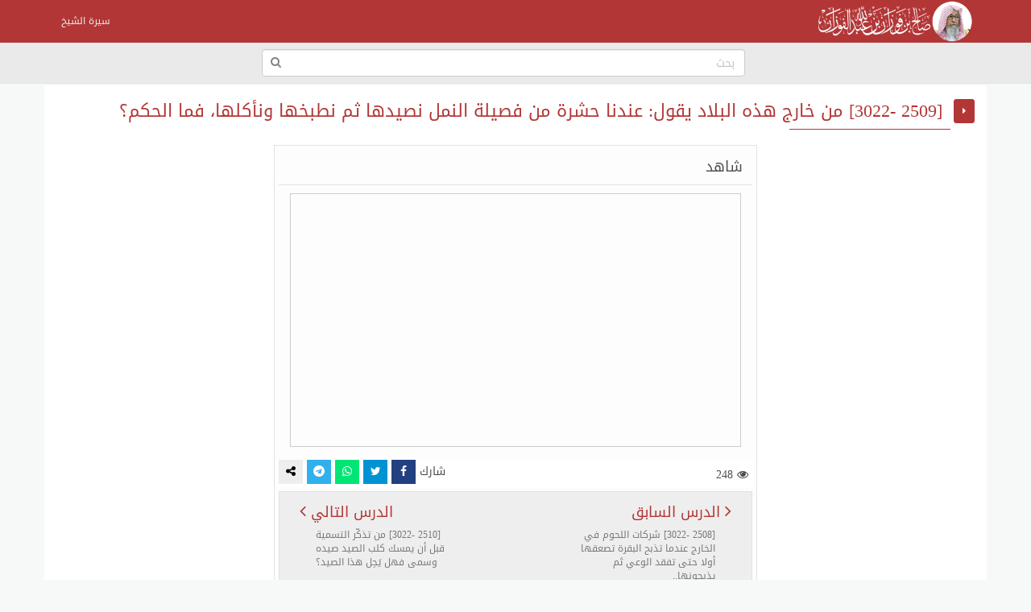

--- FILE ---
content_type: text/html; charset=UTF-8
request_url: https://dralfawzann.com/file/28837/
body_size: 10071
content:
<!doctype html>
<html lang="ar" dir="rtl" xmlns="http://www.w3.org/1999/xhtml">
<head>
<meta http-equiv="X-UA-Compatible" content="IE=edge" />
<meta name="viewport" content="width=device-width, initial-scale=1" />
<meta http-equiv="Content-Type" content="text/html; charset=utf-8" />
<meta name="robots" content="all" />
<meta name="generator" content="ZadTube 1.0.21" />
<script src="https://dralfawzann.com/styles/jquery.min.js"></script>
<link rel="shortcut icon" type="image/png" href="https://dralfawzann.com/styles/images/favicon.png" title="Favicon" />
<link rel="stylesheet" href="https://dralfawzann.com/styles/site_zadtube-rtl.css?v=1.0.21" type="text/css" />
<meta name="description" content="موقع يحوي مواد العلامة الدكتور الشيخ صالح الفوزان صوتيات وفيديوهات الشيخ صالح الفوزان" />
<meta name="keywords" content="[2509 , -3022] , من , خارج , هذه , البلاد , يقول: , عندنا , حشرة , من , فصيلة , النمل , نصيدها , ثم , نطبخها , ونأكلها، , فما , الحكم؟" />
<title>[2509 -3022] من خارج هذه البلاد يقول: عندنا حشرة من فصيلة النمل نصيدها ثم نطبخها ونأكلها، فما الحكم؟ - الشيخ صالح الفوزان</title>
<style>
﻿html{background-color:#F7F9F9;position:relative;min-height:100%;}body{font-family:'Droid Arabic Kufi' ;font-size:14px;color:#828282;background-color:#F7F9F9;margin-bottom:100px;}a ,a:hover,a:active,a:focus{color:#b33636;text-decoration:none;}textarea:hover, input:hover, textarea:active, input:active, textarea:focus, input:focus ,a:hover,a:active,a:focus{outline:0px !important;-webkit-appearance:none;}.a_color{color:#B21717;}.b_color{color:#b33636;}header,footer{}#wrap{margin:0px auto;padding:2px;}#footer{position:absolute;bottom:0;width:100%;max-height:100px;background:#262928;border-top:2px solid #262928;overflow:hidden;}.zadtube-footer{padding:25px;color:#ccc;}.footer-links{margin-bottom:10px;}.footer-links span:last-child{display:none;}.zadtube-footer a{color:#b33636;display:inline-block;margin:0px 5px;padding-left:0px 5px;}.social-links a{color:#fff;}.social-follow-links{text-align:center;padding:5px;margin:25px auto;}.social-follow-navbar{text-align:center;padding:5px;margin:0px auto;text-align:center;background-color:#fbfafa;border-bottom:1px solid #e6e0e0;}.social-follow-links a{background-color:#000;color:#fff;padding:2px 5px;width:26px;display:inline-block;border-radius:4px;}.social-follow-links a.facebook{background-color:#3b5998;}.social-follow-links a.twitter{background-color:#1da1f2;}.social-follow-links a.instagram{background-color:#c32aa3;}.social-follow-links a.youtube{background-color:#ff0000;}.social-follow-links a.snapchat{background-color:#fffc00;}.social-follow-links a.telegram{background-color:#0088cc;}.social-follow-links a.whatsapp{background-color:#00e676;}.social-follow-links a.tiktok{background-color:#000;}.social-follow-links a.soundcloud{background-color:#ff5500;}.zadtube-container{background-color:#FFFFFF;padding:0px;box-sizing:border-box;min-height:550px;}.zadtube-container-form{max-width:768px;margin:0px auto;}.zadtube-header{background:#E7E7E7;}.zadtube-navbar{background:#b33636;color:#5479A3;}.navbar-default{background-color:#b33636;border-color:#b33636;}.navbar{border-radius:0px;border-bottom:2px solid #b33636;margin-bottom:0px;}.navbar-default .navbar-nav > li > a{color:#EBF1F4;}.navbar-default .navbar-nav > .active > a, .navbar-default .navbar-nav > .active > a:hover, .navbar-default .navbar-nav > .active > a:focus{background-color:#b33636;color:#FFFFFF;}.navbar-default .navbar-nav > .open > a, .navbar-default .navbar-nav > .open > a:hover, .navbar-default .navbar-nav > .open > a:focus{background-color:#b33636;color:#FFFFFF;}.navbar-default .navbar-nav > li > a:hover, .navbar-default .navbar-nav > li > a:focus{color:#FFFFFF;}.container > .row,.container > .navbar-header, .container-fluid > .navbar-header, .container > .navbar-collapse, .container-fluid > .navbar-collapse{margin-left:0px;margin-right:0px;}.navbar-nav > li > a{padding-left:6px;padding-right:6px;font-size:12px;}.navbar-default .navbar-brand{background-color:#b33636;color:#EBF1F4;}.navbar-default .navbar-brand:hover, .navbar-default .navbar-brand:focus{background-color:#b33636;color:#FFFFFF;}.navbar-default .dropdown-menu{background-color:#b33636;color:#FFFFFF;}.navbar-default .navbar-nav .open .dropdown-menu > li > a{color:#EBF1F4;}.navbar-default .navbar-nav .open .dropdown-menu > li > a:hover, .navbar-default .navbar-nav .open .dropdown-menu > li > a:focus{background-color:#b33636;color:#FFFFFF;}.zadtube-login{margin:10px auto;margin-top:30px;margin-bottom:30px;max-width:300px;border:1px solid #E5E5E5;padding:10px;}h2{padding:0px;margin:0px;margin-top:0px;margin-bottom:8px;font-size:18px;}hr{padding:0px;margin:0px;margin-top:8px;margin-bottom:8px;}.zadtube-profile{border:1px solid #E5E5E5;}.container-zadtube{margin:10px auto;margin-top:30px;margin-bottom:30px;border:1px solid #E5E5E5;padding:10px;}.zadtube-msgbox{margin:10px auto;margin-top:30px;margin-bottom:30px;max-width:600px;}.control-group{margin-top:6px;}.zadtube-panel{background:#FFFFFF;border-color:#ABCEA7;}.zadtube-panel-heading{overflow:hidden;padding:4px;background-color:#ABCEA7;border-color:#ABCEA7;color:#b33636;padding-top:6px;padding-bottom:6px;}.zadtube-panel-body{padding:4px;}.zadtube-panel-footer{overflow:hidden;padding:4px;}.zadtube-btn{background-color:#ABCEA7;border-color:#6F85A5;color:#b33636;}.pagination{margin:1px;}.pagination > .active > a, .pagination > .active > span, .pagination > .active > a:hover, .pagination > .active > span:hover, .pagination > .active > a:focus, .pagination > .active > span:focus{background-color:#b33636;border-color:#b33636;color:#FFFFFF;}.nav > li.active > a{background-color:#E7E7E7;}thead th{background-color:#F4F4F4;color:#b33636;font-weight:normal;vertical-align:middle;font-size:12px;}.table > thead > tr > th{border-bottom:1px solid #ddd;}.table > thead > tr > th, .table > tbody > tr > th, .table > tfoot > tr > th, .table > thead > tr > td, .table > tbody > tr > td, .table > tfoot > tr > td{vertical-align:middle;}.btn-file{position:relative;overflow:hidden;}.btn-file input[type=file]{position:absolute;top:0;right:0;min-width:100%;min-height:100%;font-size:999px;text-align:right;filter:alpha(opacity=0);opacity:0;outline:none;background:white;cursor:inherit;display:block;}.badge-important{background-color:#D9534F;}textarea:focus, .form-control:focus, input[type="text"]:focus, input[type="password"]:focus, input[type="datetime"]:focus, input[type="datetime-local"]:focus, input[type="date"]:focus, input[type="month"]:focus, input[type="time"]:focus, input[type="week"]:focus, input[type="visitor"]:focus, input[type="email"]:focus, input[type="url"]:focus, input[type="search"]:focus, input[type="tel"]:focus, input[type="color"]:focus, .uneditable-input:focus{border-color:rgb(55, 164, 148);box-shadow:0 1px 1px rgba(0, 0, 0, 0.075) inset, 0 0 8px rgba(134, 140, 170, 0.6);outline:0 none;}.form-control::-moz-placeholder{color:#C4C4C4;}.form-control:-ms-input-placeholder{color:#C4C4C4;}.form-control::-webkit-input-placeholder{color:#C4C4C4;}label{font-weight:500;color:#b33636;}.timepicker-picker{direction:ltr;}.bootstrap-datetimepicker-widget.dropdown-menu,.bootstrap-datetimepicker-widget{width:auto;}.datepicker-days table.table-condensed tbody tr td.day{color:#b33636;}.datepicker-days table.table-condensed tbody tr td.old{color:#D3D3D3;}.datepicker-days table.table-condensed tbody tr td.new{color:#D3D3D3;}.datepicker-days table.table-condensed tbody tr td.active{color:#FFFFFF;}.pagination > li > a{color:#b33636;}.pagination > li > a:hover, .pagination > li > a:focus{color:#b33636;}.form-control{padding:4px 12px;}.ui-sortable-helper{background-color:#FEFFF9;border:1px solid #ABCEA7;}.ui-state-highlight{background-color:#FCFCFC;border:1px dashed #AAAAAA;height:50px;}input[type=checkbox]{-webkit-appearance:checkbox;}.input-group-btn{font-size:inherit;}.btn-success ,.btn-success:active,.btn-success:focus,.btn-primary ,.btn-primary:active,.btn-primary:focus{background-color:#b33636;border-color:#b33636;color:#fff;}.btn-success:hover,.btn-primary:hover{background-color:#b33636;border-color:#b33636;color:#fff;}tr:hover{background-color:#FDFFFC;}.margin0{margin:0px;}.data_logo{cursor:pointer;border-radius:8px;padding:2px;border:1px solid #EAEAEA;}.nav > li.active > a{background-color:#F2F2F2;}.zadtube-nav li{border-top:1px solid #dddddd;}.zadtube-nav li:first-child{border-top:0px solid red;}.zadtube-nav li span.glyphicon,.zadtube-nav li span.fa{color:#898989;}.zadtube-nav li.active span.glyphicon,.zadtube-nav li.active span.fa{color:#b33636;}.zadtube-badge{background-color:#D9534F;color:#FFFFFF;}.panel-default > .panel-heading{background-color:#F0F0F0;color:#b33636;}.registration-terms{padding:8px;border:1px solid #dddddd;background-color:#F0F0F0;color:#000;max-height:200px;overflow:auto;font-size:16px;}.colorpicker{right:inherit;}.items_selected{padding:4px 0px;}.items_selected .label{margin-right:4px;display:inline-block;padding:8px 12px;cursor:pointer;}.remove-input{cursor:pointer;}.input-group.s1{z-index:1000;}.mobile-mb5{margin-bottom:0px;}@media only screen and (max-width:768px){.mobile-mb5{margin-bottom:5px;}.zadtube-table-responsive table,.zadtube-table-responsive thead,.zadtube-table-responsive tbody,.zadtube-table-responsive th,.zadtube-table-responsive td,.zadtube-table-responsive tr{display:block;} .zadtube-table-responsive thead tr{display:none;} .zadtube-table-responsive tr{border:1px solid #ccc;}.zadtube-table-responsive td:before{content:attr(data-title) ":" ;clear:both;display:block;margin-bottom:4px;color:#222222;}}.news-marquee{height:38px;background:#fff;color:#000;border:1px solid #E5E5E5;overflow:hidden;text-align:right;vertical-align:middle;border-radius:4px;white-space:nowrap;position:relative;}.news-title{position:absolute;z-index:999;right:0;top:0;bottom:0;background:#f2f2f2;color:#000;border:0px solid #E5E5E5;padding:8px 12px;vertical-align:middle;display:inline-block;text-align:center;}.news-list{overflow:hidden;vertical-align:middle;box-sizing:border-box;padding:8px 12px;display:inline-block;animation:marquee 45s linear infinite;}.news-list .news-item{overflow:hidden;display:inline-block;margin-left:25px;margin-right:25px;vertical-align:middle;white-space:nowrap;}@keyframes marquee{0%{transform:translate(-50%, 0);}100%{transform:translate(100%, 0);}}.news-list:hover{-webkit-animation-play-state:paused;animation-play-state:paused;}.well{margin-bottom:5px;}.well-add-visitor{background-color:#fffef9;border:1px dashed #a7a874;-webkit-box-shadow:inset 0 1px 1px rgba(0,0,0,.05);box-shadow:inset 0 1px 1px rgba(0,0,0,.05);}.maxWidth{max-width:800px;}.sections-items{text-align:center;vertical-align:baseline;}.section-item{display:inline-block;margin:5px 2px;padding:4px;border:2px solid #eee;background-color:#fff;text-align:center;vertical-align:top;width:550px;position:relative;height:110px;border-radius:8px;}.section-item a{display:block;}.section-item .fa-caret-right{font-size:26px;position:absolute;right:10px;top:50%;transform:translateY(-50%);}.section-item .fa-caret-left{font-size:26px;position:absolute;left:10px;top:50%;transform:translateY(-50%);}.section-item .section-info{margin:0px;text-align:center;position:absolute;top:50%;transform:translateY(-50%);left:75px;right:75px;}.section-item .section-name{margin:0px;color:#b33636;font-size:15px;font-weight:bold;text-align:center;margin-right:0px;display:inline-block;}.section-item img{width:64px;height:64px;border-radius:50%;position:absolute;right:10px;top:50%;transform:translateY(-50%);}.section-item.section-stats{margin-right:0px;color:#777;}.section-stats span{display:inline-block;padding:0px 20px;}.sub-section-item{min-width:260px;width:auto;height:auto;}.sub-section-item a{height:auto;line-height:inherit;}.sub-section-item .section-name{margin-right:0px;}.sub-section-item .section-stats{margin-right:0px;}@media only screen and (max-width:550px){.section-item{width:100%;min-height:90px;}.section-item .section-info{left:55px;right:55px;}.section-item .section-name{}}@media (max-width:400px){.section-item img{width:44px;height:44px;right:5px;top:50%;transform:translateY(-50%);}.section-item .section-name{}.sub-section-item a{font-size:12px;}.section-stats span{padding:0px 5px;}}.files-items{text-align:center;vertical-align:baseline;}.file-item{display:block;margin:10px auto;padding:8px;border:1px solid #ccc;background-color:#fdfdfd;text-align:center;overflow:hidden;}.file-item-featured{border:1px solid #74c4b7;background-color:#edf4f3;}.file-item h2{margin:2px;margin-bottom:6px;font-size:18px;}.file-item a.file-label{display:inline-block;margin:2px;padding:4px 10px;border:1px solid #b33636;background-color:#f5fffe;color:#b33636;text-align:center;font-size:12px;border-radius:16px;}.file-item a.section-label{display:inline-block;margin:2px;margin-bottom:4px;padding:4px 10px;border:1px solid #7d7d7d;background-color:#e1e1e1;color:#4d4d4d;text-align:center;font-size:12px;border-radius:16px;}a.file-tag{display:inline-block;margin:2px;padding:4px 10px;border:1px solid #b33636;background-color:#f5fffe;color:#b33636;text-align:center;font-size:12px;border-radius:16px;}.file-item .file-name{margin:0px;padding:8px 4px;background:#b33636;color:#fff;font-size:14px;text-align:center;white-space:nowrap;overflow:hidden;text-overflow:ellipsis;}.file-item img{max-width:100%;height:141px;}.file-details th{background-color:#f7f7f7;text-align:right;width:40%;}.file-details td{background-color:#fff;text-align:right;}.file-item-right{display:inline-block;text-align:right;float:right;}.file-item-left{display:inline-block;text-align:right;float:left;}.file-item-left-icons{text-align:right;float:left;font-size:26px;}.file-item-left-icons a{display:inline-block;vertical-align:middle;padding-top:8px;}.file-item-left-icons span{display:inline-block;font-size:16px;vertical-align:middle;}.files-items-2{text-align:center;vertical-align:baseline;font-family:'Noto Naskh Arabic',serif;}.file-item-2{display:inline-block;margin:10px ;padding:4px;border:2px solid #eee;background-color:#fff;text-align:center;vertical-align:baseline;width:200px;height:206px;}.file-item-2 .file-name{margin:0px;padding:8px 4px;background:#b33636;color:#fff;font-size:14px;text-align:center;overflow:hidden;height:52px;}.file-item-2 img{max-width:100%;height:141px;}.files-item-2s{text-align:center;vertical-align:baseline;}@media only screen and (max-width:500px){.file-item-2{margin:2px;width:44%;height:140px;}.file-item-2 img{max-width:100%;height:92px;}}@media only screen and (max-width:350px){.file-item-2{margin:2px;width:47%;height:140px;}.file-item-2 img{max-width:100%;height:92px;}}.sections-items-2{text-align:center;vertical-align:baseline;font-family:'Noto Naskh Arabic',serif;}.section-item-2{display:inline-block;margin:10px ;padding:4px;border:2px solid #eee;background-color:#fff;text-align:center;vertical-align:baseline;width:200px;height:206px;}.section-item-2 .section-name{margin:0px;padding:8px 4px;background:#b33636;color:#fff;font-size:14px;text-align:center;overflow:hidden;height:52px;}.section-item-2 img{max-width:100%;height:141px;}.sections-item-2s{text-align:center;vertical-align:baseline;}@media only screen and (max-width:500px){.section-item-2{margin:2px;width:44%;height:140px;}.section-item-2 img{max-width:100%;height:92px;}}@media only screen and (max-width:350px){.section-item-2{margin:2px;width:47%;height:140px;}.section-item-2 img{max-width:100%;height:92px;}}.categories-items{text-align:center;vertical-align:baseline;}.category-item{display:inline-block;margin:10px ;padding:4px;border:2px solid #b33636;background-color:#b33636;text-align:center;vertical-align:middle;width:200px;color:#fff;}.category-item a{color:#fff;}.category-item h2{margin:2px;margin-bottom:6px;font-size:20px;}.tests-items{text-align:center;vertical-align:baseline;}.test-item{display:block;margin:10px auto;padding:8px;border:1px solid #ccc;background-color:#fdfdfd;text-align:center;}.test-item-featured{border:1px solid #74c4b7;background-color:#edf4f3;}.test-item h2{margin:2px;margin-bottom:6px;font-size:26px;}.test-item .test-name{margin:0px;padding:8px 4px;background:#b33636;color:#fff;font-size:14px;text-align:center;white-space:nowrap;overflow:hidden;text-overflow:ellipsis;}.playlists-items{text-align:center;vertical-align:baseline;}.playlist-item{display:inline-block;margin:10px ;padding:4px;border:2px solid #b33636;background-color:#b33636;text-align:center;vertical-align:middle;width:200px;color:#fff;}.playlist-item a{color:#fff;}.playlist-item h2{margin:2px;margin-bottom:6px;font-size:20px;}.videos-items{text-align:center;vertical-align:baseline;}.video-item{display:block;margin:10px auto;padding:8px;border:1px solid #ccc;background-color:#fdfdfd;text-align:center;}.video-item-featured{border:1px solid #74c4b7;background-color:#edf4f3;}.video-item h2{margin:2px;margin-bottom:6px;font-size:26px;}.video-item .video-name{margin:0px;padding:8px 4px;background:#b33636;color:#fff;font-size:14px;text-align:center;white-space:nowrap;overflow:hidden;text-overflow:ellipsis;}.btn-liked,.btn-liked:hover{color:red;}.teachers-items{text-align:center;vertical-align:baseline;}.teacher-item{display:inline-block;margin:10px ;padding:4px;border:2px solid #b33636;background-color:#b33636;text-align:center;vertical-align:middle;width:200px;color:#fff;}.teacher-item a{color:#fff;}.teacher-item h2{margin:2px;margin-bottom:6px;font-size:20px;}.schools-items{text-align:center;vertical-align:baseline;}.school-item{display:inline-block;margin:10px ;padding:4px;border:2px solid #b33636;background-color:#b33636;text-align:center;vertical-align:middle;width:200px;color:#fff;}.school-item a{color:#fff;}.school-item h2{margin:2px;margin-bottom:6px;font-size:20px;}.notifications-items{text-align:center;vertical-align:baseline;}.notification-item{margin:10px ;padding:4px;border:1px solid #ccc;background-color:#f7f7f7;text-align:right;color:#777;}.notification-item a{color:#000;}.notification-item-new a{color:#b33636;}.notification-item h2{margin:2px;margin-bottom:6px;font-size:20px;}.last-files{border:1px solid #e3e3e3;background-color:#fdfdfd;color:#4d4d4d;margin:20px auto;max-width:600px;text-align:center;}.last-files-featured{border:1px solid #74c4b7;background-color:#edf4f3;}input[type="radio"]{-webkit-appearance:radio;margin-top:0;}.last-files h3{border-bottom:1px solid #e3e3e3;padding:10px;margin:5px;font-size:16px;}.last-files-row{padding:6px;font-size:14px;}.panel-watch{border:1px solid #e3e3e3;background-color:#fdfdfd;color:#4d4d4d;margin:20px auto;max-width:600px;text-align:center;}.panel-watch .sub-title{border-bottom:1px solid #e3e3e3;padding:2px;margin:5px;font-size:16px;overflow:hidden;}.panel-watch h3{margin:0px;padding:0px;padding-top:10px;padding-bottom:10px;padding-right:10px;font-size:18px;}.panel-watch .sub-title{border-bottom:1px solid #e3e3e3;padding:2px;margin:5px;font-size:18px;overflow:hidden;}.panel-watch .download-icon{float:left;padding:5px 6px;font-size:26px;text-align:center;}.panel-watch .watch-info{padding:0px;margin:5px;overflow:hidden;background:#fff;}.watch-info .file-views{float:right;text-align:right;padding:5px;padding-top:9px;}.watch-info .share-buttons{float:left;text-align:center;}.watch-info .share-buttons a{width:20px;padding:5px;min-width:30px;}.panel-watch .watch-more{padding:5px;margin:5px;font-size:18px;overflow:hidden;background:#eee;border:1px solid #e3e3e3;}.watch-more .watch-prev,.watch-more .watch-next{display:inline-block;margin:2px 10px;padding:5px 10px;width:40%;}.watch-more .watch-prev{float:right;text-align:right;}.watch-more .watch-next{float:left;text-align:left;}.watch-more .watch-prev span,.watch-more .watch-next span{display:block;margin:2px 10px;padding:5px 10px;color:#777;font-size:12px;}.watch-more .watch-prev i,.watch-more .watch-next i{font-size:22px;}.share-buttons-small a{width:26px;min-width:26px;padding:2px;text-align:center;font-size:12px;border-radius:2px;display:inline-block !important;}@media only screen and (max-width:500px){.watch-info .file-views{float:none;text-align:center;padding:9px;}.watch-info .share-buttons{float:none;text-align:center;}.panel-watch .watch-more{font-size:14px;}.watch-more .watch-prev,.watch-more .watch-next{margin:2px 5px;padding:5px 5px;width:43%;}.watch-more .watch-prev span,.watch-more .watch-next span{display:none;}}.genres-items{text-align:center;vertical-align:baseline;}.genre-item{display:inline-block;margin:5px 2px;padding:4px;border:2px solid #eee;background-color:#fff;text-align:center;vertical-align:top;width:550px;position:relative;height:110px;border-radius:8px;}.genre-item a{display:block;}.genre-item .fa-caret-right{font-size:26px;position:absolute;right:10px;top:50%;transform:translateY(-50%);}.genre-item .fa-caret-left{font-size:26px;position:absolute;left:10px;top:50%;transform:translateY(-50%);}.genre-item .genre-name{margin:0px;padding:5px 70px;color:#b33636;font-size:15px;font-weight:bold;text-align:center;margin-right:0px;}.genre-item img{width:64px;height:64px;border-radius:50%;position:absolute;right:10px;top:50%;transform:translateY(-50%);}.genre-item.genre-stats{margin-right:0px;color:#777;}.genre-stats span{display:inline-block;padding:0px 20px;}.sub-genre-item{min-width:260px;width:auto;height:auto;}.sub-genre-item a{height:auto;line-height:inherit;}.sub-genre-item .genre-name{margin-right:0px;}.sub-genre-item .genre-stats{margin-right:0px;}@media only screen and (max-width:550px){.genre-item{width:100%;height:auto;}.genre-item .genre-name{padding:5px 50px;}}@media (max-width:400px){.genre-item img{width:44px;height:44px;right:5px;top:50%;transform:translateY(-50%);}.genre-item .genre-name{}.sub-genre-item a{font-size:12px;}.genre-stats span{padding:0px 5px;}}.books-items{text-align:center;vertical-align:baseline;}.book-item{display:block;margin:10px auto;padding:8px;border:1px solid #ccc;background-color:#fdfdfd;text-align:center;overflow:hidden;}.book-item-featured{border:1px solid #74c4b7;background-color:#edf4f3;}.book-item h2{margin:2px;margin-bottom:6px;font-size:18px;}.book-item a.book-label{display:inline-block;margin:2px;padding:4px 10px;border:1px solid #b33636;background-color:#f5fffe;color:#b33636;text-align:center;font-size:12px;border-radius:16px;}.book-item a.section-label{display:inline-block;margin:2px;margin-bottom:4px;padding:4px 10px;border:1px solid #7d7d7d;background-color:#e1e1e1;color:#4d4d4d;text-align:center;font-size:12px;border-radius:16px;}a.book-tag{display:inline-block;margin:2px;padding:4px 10px;border:1px solid #b33636;background-color:#f5fffe;color:#b33636;text-align:center;font-size:12px;border-radius:16px;}.book-item .book-name{margin:0px;padding:8px 4px;background:#b33636;color:#fff;font-size:14px;text-align:center;white-space:nowrap;overflow:hidden;text-overflow:ellipsis;}.book-item img{max-width:100%;height:141px;}.book-details th{background-color:#f7f7f7;text-align:right;width:40%;}.book-details td{background-color:#fff;text-align:right;}.book-item-right{display:inline-block;text-align:right;float:right;}.book-item-left{display:inline-block;text-align:right;float:left;}#breadcrumb{border-bottom:1px solid #b33636;text-align:right;padding:8px;font-size:14px;color:#2D2D2D;margin-bottom:25px;}#breadcrumb a{color:#2D2D2D;}#breadcrumb a:hover{color:#b33636;text-decoration:none;}#breadcrumb .delimiter{color:#000;padding:8px;}#breadcrumb .current{color:#8E8E8E;}h1.page-title{color:#b33636;margin:10px auto;padding:10px;font-size:22px;position:relative;}h1.page-title::after{content:" ";position:absolute;bottom:-1px;right:0;width:200px;border-bottom:1px solid #b33636;}h2.sub-title{color:#b33636;margin:10px auto;padding:10px;font-size:20px;position:relative;}p.page-desc{color:#8E8E8E;margin:10px auto;padding:20px;font-size:16px;background:#abcea799;}.page-content{color:#000;margin:10px auto;padding:10px;text-align:right;font-family:'Noto Naskh Arabic', serif;font-size:20px !important;line-height:1.6 !important;}.page-content img{max-width:100%;height:auto;max-height:auto;}.page-content span{line-height:normal !important;}iframe{border:1px solid #ccc;}.page-content iframe{border:1px solid #000;}.share-btn-facebook,.share-btn-twitter,.share-btn-whatsapp,.share-btn-telegram,.share-btn-more{display:inline-block;min-width:50px;padding:8px 10px;color:#fff;}.share-btn-facebook,.share-btn-facebook:hover{color:#fff;background-color:#22407f;}.share-btn-twitter,.share-btn-twitter:hover{color:#fff;background-color:#0093d4;}.share-btn-whatsapp,.share-btn-whatsapp:hover{color:#fff;background-color:#00e676;}.share-btn-telegram,.share-btn-telegram:hover{color:#fff;background-color:#32afed;}.share-btn-more,.share-btn-more:hover{color:#000;background-color:#eee;}img.logo{max-width:196px;max-height:80px;margin-top:-15px;}.zadtube-search-input{position:relative;}.zadtube-search-input input{position:relative;top:0px;right:0px;z-index:10;padding-left:34px;width:100% !important;display:block !important;}.zadtube-search-input button{height:30px;width:30px;position:absolute;top:2px;left:2px;z-index:20;background-color:white;color:#7e848a;overflow:hidden;text-align:center;vertical-align:middle;padding:0px;}#zadtube-search-form-2{display:inline-block;width:90%;max-width:600px;}#zadtube-search-form-2 .zadtube-search-form{padding:0px;margin-top:8px;margin-right:15px;margin-bottom:8px;margin-left:15px;border-top:0px solid transparent;border-bottom:0px solid transparent;width:600px;}.navbar-bottom{text-align:center;background-color:#eaeaea;border-bottom:1px solid #e6e0e0;}.marker{background-color:Yellow;}.menu-bottom{text-align:center;margin:0px;margin-top:0px !important;float:none !important;padding-bottom:2px !important;}.menu-bottom li{float:none !important;display:inline-block;}.menu-bottom li a{padding:2px !important;}.comment-item{margin:10px auto;padding:5px;text-align:right;}.comment-item .zadtube-panel-body{text-align:right;}.comment-item h1{margin:0px auto;margin-bottom:10px;padding:0px;font-size:22px;}.comment-meta-list{font-size:11px;}.comment-meta{display:inline-block;margin-left:10px;}.question-item{margin:10px auto;padding:5px;text-align:right;}.question-item .zadtube-panel-body{text-align:right;}.question-item h1{margin:0px auto;margin-bottom:10px;padding:0px;font-size:22px;}.question-meta-list{font-size:11px;}.question-meta{display:inline-block;margin-left:10px;}.question-content{margin-bottom:0px;}.answer-item{margin:10px auto;padding:5px;text-align:right;}.answer-item .zadtube-panel-body{text-align:right;}.answer-item h1{margin:0px auto;margin-bottom:10px;padding:0px;font-size:22px;}.answer-meta-list{font-size:11px;}.answer-meta{display:inline-block;margin-left:10px;}.profile-info{margin:10px auto;padding:5px;text-align:center;margin-bottom:20px;}.profile-desc{margin:10px auto;padding:10px;text-align:center;margin-bottom:20px;border:1px solid #eee;color:#000;max-width:700px;}.profile-desc p{margin-bottom:0px;}.profile-name{margin:0px auto;padding:5px;text-align:center;color:#000;}.profile-meta{margin:0px auto;padding:5px;text-align:center;}.navbar-default .navbar-toggle .icon-bar{background-color:#ececec;}.navbar-default .navbar-toggle:hover, .navbar-default .navbar-toggle:focus{background-color:#b33636;}#table-of-contents{margin:20px 2px;max-width:700px;}#table-of-contents h3{margin:2px;}#table-of-contents ul{list-style:none;margin:2px;padding:2px;}#table-of-contents li.toc1{padding-right:0px;font-weight:bold;}#table-of-contents li.toc2{padding-right:10px;font-weight:bold;}#table-of-contents li.toc3{padding-right:25px;}#table-of-contents li.toc4{padding-right:35px;}#table-of-contents li.toc5{padding-right:45px;}#table-of-contents li.toc6{padding-right:50px;}.top-social-icons{margin-right:15px !important;margin-left:15px !important;}.teacher-link{display:inline-block;padding:2px 4px;color:#777;font-size:12px;}@media (max-width:1200px){.top-social-icons{text-align:center;}.top-social-icons li{display:inline-block;} #zadtube-search-form-2 .zadtube-search-form{width:auto;}img.logo{}.navbar-header{float:none;}.navbar-left,.navbar-right{float:none !important;}.navbar-nav.navbar-right.flip{float:none !important;}.navbar-nav .open .dropdown-menu{position:static;float:none;width:auto;margin-top:0;background-color:transparent;border:0;-webkit-box-shadow:none;box-shadow:none;}.navbar-toggle{display:block;}.navbar-collapse{border-top:1px solid transparent;box-shadow:inset 0 1px 0 rgba(255,255,255,0.1);}.navbar-fixed-top{top:0;border-width:0 0 1px;}.navbar-collapse.collapse{display:none!important;}.navbar-nav{float:none!important;margin-top:7.5px;}.navbar-nav>li{float:none;}.navbar-nav>li>a{padding-top:10px;padding-bottom:10px;}.collapse.in{display:block !important;}}.fa-tiktok::before{font-family:"Arial Unicode MS", "Arial", sans-serif;content:"\266A";}</style>


</head>
<body>
<header>

    <!-- navbar -->
    <div class="navbar navbar-default" role="navigation">
        <div class="container">
          <div class="navbar-header">
			            <button type="button" class="navbar-toggle" data-toggle="collapse" data-target=".navbar-collapse">
              <span class="sr-only">Toggle navigation</span>
              <span class="icon-bar"></span>
              <span class="icon-bar"></span>
              <span class="icon-bar"></span>
            </button>
						<a class="navbar-brand " href="https://dralfawzann.com/" title="الشيخ صالح الفوزان" ><img  class="logo" src="https://dralfawzann.com/styles/images/logo.png" alt="الشيخ صالح الفوزان" /></a>
          </div>
          <div class="navbar-collapse collapse">
			            <ul class="nav navbar-nav navbar-right flip">
															<li><a href="https://dralfawzann.com/page/1/">سيرة الشيخ	</a></li>
									            </ul>
															
          </div>
        </div>
    </div>
		<div class="navbar-bottom">
		<div id="zadtube-search-form-2">
			<form class="navbar-form zadtube-search-form" action="https://dralfawzann.com/search/" role="search">
				<div class="zadtube-search-input">
					<input type="text" name="q" class="form-control" placeholder="بحث" />
					<button type="submit" class="btn"><i class="fa fa-search"></i></button>
				</div>
			</form>
		</div>
	</div>
			<!-- navbar -->
</header>
<div id="wrap">
	<div class="container zadtube-container">

	
		<div class="row">
			<div class="col-md-12 col-xs-12">
				<!-- Body content -->
				
				


				
				
				
				
				
				
			


									







<style>
	#breadcrumb .current {
		display:none;
	}
</style>

	
	<div>
		<h1 class="page-title">[2509 -3022] من خارج هذه البلاد يقول: عندنا حشرة من فصيلة النمل نصيدها ثم نطبخها ونأكلها، فما الحكم؟</h1>
	</div>
	
	
	
	
		
	
		
		<div id="watch" class="text-center panel-watch" style="margin:20px auto;max-width:600px;">
		<div class="sub-title">
			<h3 style="float:right;">شاهد</h3>
					</div>
		
		<div style="max-width:560px;margin:10px auto;;"><iframe  width="100%" height="315" src="https://www.youtube.com/embed/AuvP-H9SGhM" frameborder="0" allow="accelerometer; autoplay; encrypted-media; gyroscope; picture-in-picture" allowfullscreen></iframe></div>		
		
		<div class="watch-info">
			<div class="file-views">
				<i class="fa fa fa-eye"></i> 248			</div>
			<div class="share-buttons">
				<span>شارك</span>
				<a href="https://www.facebook.com/sharer/sharer.php?u=https%3A%2F%2Fdralfawzann.com%2Ffile%2F28837%2F&t=%5B2509+-3022%5D+%D9%85%D9%86+%D8%AE%D8%A7%D8%B1%D8%AC+%D9%87%D8%B0%D9%87+%D8%A7%D9%84%D8%A8%D9%84%D8%A7%D8%AF+%D9%8A%D9%82%D9%88%D9%84%3A+%D8%B9%D9%86%D8%AF%D9%86%D8%A7+%D8%AD%D8%B4%D8%B1%D8%A9+%D9%85%D9%86+%D9%81%D8%B5%D9%8A%D9%84%D8%A9+%D8%A7%D9%84%D9%86%D9%85%D9%84+%D9%86%D8%B5%D9%8A%D8%AF%D9%87%D8%A7+%D8%AB%D9%85+%D9%86%D8%B7%D8%A8%D8%AE%D9%87%D8%A7+%D9%88%D9%86%D8%A3%D9%83%D9%84%D9%87%D8%A7%D8%8C+%D9%81%D9%85%D8%A7+%D8%A7%D9%84%D8%AD%D9%83%D9%85%D8%9F" rel="nofollow" target="_blank" class="share-btn-facebook"><i class="fa fa-facebook"></i></a> <a href="https://twitter.com/intent/tweet?text=%5B2509+-3022%5D+%D9%85%D9%86+%D8%AE%D8%A7%D8%B1%D8%AC+%D9%87%D8%B0%D9%87+%D8%A7%D9%84%D8%A8%D9%84%D8%A7%D8%AF+%D9%8A%D9%82%D9%88%D9%84%3A+%D8%B9%D9%86%D8%AF%D9%86%D8%A7+%D8%AD%D8%B4%D8%B1%D8%A9+%D9%85%D9%86+%D9%81%D8%B5%D9%8A%D9%84%D8%A9+%D8%A7%D9%84%D9%86%D9%85%D9%84+%D9%86%D8%B5%D9%8A%D8%AF%D9%87%D8%A7+%D8%AB%D9%85+%D9%86%D8%B7%D8%A8%D8%AE%D9%87%D8%A7+%D9%88%D9%86%D8%A3%D9%83%D9%84%D9%87%D8%A7%D8%8C+%D9%81%D9%85%D8%A7+%D8%A7%D9%84%D8%AD%D9%83%D9%85%D8%9F++https%3A%2F%2Fdralfawzann.com%2Ffile%2F28837%2F" rel="nofollow" target="_blank" class="share-btn-twitter"><i class="fa fa-twitter"></i></a> <a href="https://api.whatsapp.com/send?text=%5B2509+-3022%5D+%D9%85%D9%86+%D8%AE%D8%A7%D8%B1%D8%AC+%D9%87%D8%B0%D9%87+%D8%A7%D9%84%D8%A8%D9%84%D8%A7%D8%AF+%D9%8A%D9%82%D9%88%D9%84%3A+%D8%B9%D9%86%D8%AF%D9%86%D8%A7+%D8%AD%D8%B4%D8%B1%D8%A9+%D9%85%D9%86+%D9%81%D8%B5%D9%8A%D9%84%D8%A9+%D8%A7%D9%84%D9%86%D9%85%D9%84+%D9%86%D8%B5%D9%8A%D8%AF%D9%87%D8%A7+%D8%AB%D9%85+%D9%86%D8%B7%D8%A8%D8%AE%D9%87%D8%A7+%D9%88%D9%86%D8%A3%D9%83%D9%84%D9%87%D8%A7%D8%8C+%D9%81%D9%85%D8%A7+%D8%A7%D9%84%D8%AD%D9%83%D9%85%D8%9F++https%3A%2F%2Fdralfawzann.com%2Ffile%2F28837%2F" rel="nofollow" target="_blank" class="share-btn-whatsapp"><i class="fa fa-whatsapp"></i></a> <a href="https://telegram.me/share/url?url=https%3A%2F%2Fdralfawzann.com%2Ffile%2F28837%2F&text=%5B2509+-3022%5D+%D9%85%D9%86+%D8%AE%D8%A7%D8%B1%D8%AC+%D9%87%D8%B0%D9%87+%D8%A7%D9%84%D8%A8%D9%84%D8%A7%D8%AF+%D9%8A%D9%82%D9%88%D9%84%3A+%D8%B9%D9%86%D8%AF%D9%86%D8%A7+%D8%AD%D8%B4%D8%B1%D8%A9+%D9%85%D9%86+%D9%81%D8%B5%D9%8A%D9%84%D8%A9+%D8%A7%D9%84%D9%86%D9%85%D9%84+%D9%86%D8%B5%D9%8A%D8%AF%D9%87%D8%A7+%D8%AB%D9%85+%D9%86%D8%B7%D8%A8%D8%AE%D9%87%D8%A7+%D9%88%D9%86%D8%A3%D9%83%D9%84%D9%87%D8%A7%D8%8C+%D9%81%D9%85%D8%A7+%D8%A7%D9%84%D8%AD%D9%83%D9%85%D8%9F" rel="nofollow" target="_blank" class="share-btn-telegram"><i class="fa fa-telegram"></i></a> <a href="#" data-a2a-url="https://dralfawzann.com/file/28837/" data-a2a-title="[2509 -3022] من خارج هذه البلاد يقول: عندنا حشرة من فصيلة النمل نصيدها ثم نطبخها ونأكلها، فما الحكم؟" rel="nofollow" target="_blank" class="a2a_dd share-btn-more"><i class="fa fa-share-alt"></i></a>			</div>
		</div>
		
		
				<div class="watch-more">		
							<a class="watch-prev" href="https://dralfawzann.com/file/28836/#watch" title="[2508 -3022] شركات اللحوم في الخارج عندما تذبح البقرة تصعقها أولا حتى تفقد الوعي ثم يذبحونها.."><i class="fa fa fa-angle-right"></i> الدرس السابق <span>[2508 -3022] شركات اللحوم في الخارج عندما تذبح البقرة تصعقها أولا حتى تفقد الوعي ثم يذبحونها..</span></a>
						
							<a class="watch-next" href="https://dralfawzann.com/file/28838/#watch" title="[2510 -3022] من تذكّر التسمية قبل أن يمسك كلب الصيد صيده وسمى فهل يَحِل هذا الصيد؟">الدرس التالي <i class="fa fa fa-angle-left"></i> <span>[2510 -3022] من تذكّر التسمية قبل أن يمسك كلب الصيد صيده وسمى فهل يَحِل هذا الصيد؟</span></a>
					</div>
			</div>
		
		
				
		
		
		
	
	
		
	
		<div class="last-files">
		<h3 class="sub-title">ملفات متعلقة</h3>
					<div class="last-files-row"><a href="https://dralfawzann.com/file/29362/" title="[3012 -3022] ما حكم مس المصحف الذي يكون مخزناً في الجوال بالنسبة للحائض؟ - الشيخ صالح الفوزان">[3012 -3022] ما حكم مس المصحف الذي يكون مخزناً في الجوال بالنسبة للحائض؟ - الشيخ صالح الفوزان</a></div>
					<div class="last-files-row"><a href="https://dralfawzann.com/file/29361/" title="[3003 -3022] ما أفضل الشروحات المطبوعة لكتاب عمدة الفقه؟ - الشيخ صالح الفوزان">[3003 -3022] ما أفضل الشروحات المطبوعة لكتاب عمدة الفقه؟ - الشيخ صالح الفوزان</a></div>
					<div class="last-files-row"><a href="https://dralfawzann.com/file/29360/" title="[2591 -3022] هل يقع طلاق المريض مرض الموت؟ - الشيخ صالح الفوزان">[2591 -3022] هل يقع طلاق المريض مرض الموت؟ - الشيخ صالح الفوزان</a></div>
					<div class="last-files-row"><a href="https://dralfawzann.com/file/29359/" title="[2440 -3022] هل يجوز أن احتفظ بجزء من أجرة الخادم كيف لا يفر من العمل ويهرب؟ - الشيخ صالح الفوزان">[2440 -3022] هل يجوز أن احتفظ بجزء من أجرة الخادم كيف لا يفر من العمل ويهرب؟ - الشيخ صالح الفوزان</a></div>
			</div>
		
	
	<div class="text-center" style="margin:20px auto;">
		<span>شارك</span> <a href="https://www.facebook.com/sharer/sharer.php?u=https%3A%2F%2Fdralfawzann.com%2Ffile%2F28837%2F&t=%5B2509+-3022%5D+%D9%85%D9%86+%D8%AE%D8%A7%D8%B1%D8%AC+%D9%87%D8%B0%D9%87+%D8%A7%D9%84%D8%A8%D9%84%D8%A7%D8%AF+%D9%8A%D9%82%D9%88%D9%84%3A+%D8%B9%D9%86%D8%AF%D9%86%D8%A7+%D8%AD%D8%B4%D8%B1%D8%A9+%D9%85%D9%86+%D9%81%D8%B5%D9%8A%D9%84%D8%A9+%D8%A7%D9%84%D9%86%D9%85%D9%84+%D9%86%D8%B5%D9%8A%D8%AF%D9%87%D8%A7+%D8%AB%D9%85+%D9%86%D8%B7%D8%A8%D8%AE%D9%87%D8%A7+%D9%88%D9%86%D8%A3%D9%83%D9%84%D9%87%D8%A7%D8%8C+%D9%81%D9%85%D8%A7+%D8%A7%D9%84%D8%AD%D9%83%D9%85%D8%9F" rel="nofollow" target="_blank" class="share-btn-facebook"><i class="fa fa-facebook"></i></a> <a href="https://twitter.com/intent/tweet?text=%5B2509+-3022%5D+%D9%85%D9%86+%D8%AE%D8%A7%D8%B1%D8%AC+%D9%87%D8%B0%D9%87+%D8%A7%D9%84%D8%A8%D9%84%D8%A7%D8%AF+%D9%8A%D9%82%D9%88%D9%84%3A+%D8%B9%D9%86%D8%AF%D9%86%D8%A7+%D8%AD%D8%B4%D8%B1%D8%A9+%D9%85%D9%86+%D9%81%D8%B5%D9%8A%D9%84%D8%A9+%D8%A7%D9%84%D9%86%D9%85%D9%84+%D9%86%D8%B5%D9%8A%D8%AF%D9%87%D8%A7+%D8%AB%D9%85+%D9%86%D8%B7%D8%A8%D8%AE%D9%87%D8%A7+%D9%88%D9%86%D8%A3%D9%83%D9%84%D9%87%D8%A7%D8%8C+%D9%81%D9%85%D8%A7+%D8%A7%D9%84%D8%AD%D9%83%D9%85%D8%9F++https%3A%2F%2Fdralfawzann.com%2Ffile%2F28837%2F" rel="nofollow" target="_blank" class="share-btn-twitter"><i class="fa fa-twitter"></i></a> <a href="https://api.whatsapp.com/send?text=%5B2509+-3022%5D+%D9%85%D9%86+%D8%AE%D8%A7%D8%B1%D8%AC+%D9%87%D8%B0%D9%87+%D8%A7%D9%84%D8%A8%D9%84%D8%A7%D8%AF+%D9%8A%D9%82%D9%88%D9%84%3A+%D8%B9%D9%86%D8%AF%D9%86%D8%A7+%D8%AD%D8%B4%D8%B1%D8%A9+%D9%85%D9%86+%D9%81%D8%B5%D9%8A%D9%84%D8%A9+%D8%A7%D9%84%D9%86%D9%85%D9%84+%D9%86%D8%B5%D9%8A%D8%AF%D9%87%D8%A7+%D8%AB%D9%85+%D9%86%D8%B7%D8%A8%D8%AE%D9%87%D8%A7+%D9%88%D9%86%D8%A3%D9%83%D9%84%D9%87%D8%A7%D8%8C+%D9%81%D9%85%D8%A7+%D8%A7%D9%84%D8%AD%D9%83%D9%85%D8%9F++https%3A%2F%2Fdralfawzann.com%2Ffile%2F28837%2F" rel="nofollow" target="_blank" class="share-btn-whatsapp"><i class="fa fa-whatsapp"></i></a> <a href="https://telegram.me/share/url?url=https%3A%2F%2Fdralfawzann.com%2Ffile%2F28837%2F&text=%5B2509+-3022%5D+%D9%85%D9%86+%D8%AE%D8%A7%D8%B1%D8%AC+%D9%87%D8%B0%D9%87+%D8%A7%D9%84%D8%A8%D9%84%D8%A7%D8%AF+%D9%8A%D9%82%D9%88%D9%84%3A+%D8%B9%D9%86%D8%AF%D9%86%D8%A7+%D8%AD%D8%B4%D8%B1%D8%A9+%D9%85%D9%86+%D9%81%D8%B5%D9%8A%D9%84%D8%A9+%D8%A7%D9%84%D9%86%D9%85%D9%84+%D9%86%D8%B5%D9%8A%D8%AF%D9%87%D8%A7+%D8%AB%D9%85+%D9%86%D8%B7%D8%A8%D8%AE%D9%87%D8%A7+%D9%88%D9%86%D8%A3%D9%83%D9%84%D9%87%D8%A7%D8%8C+%D9%81%D9%85%D8%A7+%D8%A7%D9%84%D8%AD%D9%83%D9%85%D8%9F" rel="nofollow" target="_blank" class="share-btn-telegram"><i class="fa fa-telegram"></i></a> <a href="#" data-a2a-url="https://dralfawzann.com/file/28837/" data-a2a-title="[2509 -3022] من خارج هذه البلاد يقول: عندنا حشرة من فصيلة النمل نصيدها ثم نطبخها ونأكلها، فما الحكم؟" rel="nofollow" target="_blank" class="a2a_dd share-btn-more"><i class="fa fa-share-alt"></i></a>	</div>
		


	


				
<script>
$(document).ready(function(){
	$("#comments-more").click(function (){
		$('#comments-more').hide();
		$('.comment-items .comment-item').show(100);
	});
});
</script>
	
				
		<form class="form-signin zadtube-container-form" role="form" method="post" action="https://dralfawzann.com/comments/"  enctype="multipart/form-data">
			<div class="panel panel-default zadtube-profile">
				<div class="panel-heading">
					<h3 class="panel-title" style="text-align:right;">إضافة تعليق</h3>
				</div>
				<div class="panel-body" style="text-align:right;">
									
						
					<div class="row">
					
						<div class="col-md-6 col-sm-12 col-xs-12">					
							<div class="control-group">
								<label class="control-label" for="comment_name">اسمك</label>
								<div class="controls">
									<input type="text" id="comment_name" name="comment_name" class="form-control" placeholder="اسمك" required="required" value="" />
								</div>
							</div>
						</div>	
						
						<div class=" col-md-6 col-sm-12 col-xs-12">					
							<div class="control-group">
								<label class="control-label" for="comment_email">بريدك الإلكتروني</label>
								<div class="controls">
									<input type="email" id="comment_email" name="comment_email" class="form-control" placeholder="بريدك الإلكتروني" required="required" value="" />
								</div>
							</div>
						</div>	
						
					</div>
										
					<div class="control-group">
						<label class="control-label" for="comment_content">التعليق</label>
						<div class="controls">
							<textarea id="comment_content" name="comment_content" class="form-control" placeholder="التعليق" required="required" rows="3"></textarea>
						</div>
					</div>
							
											<script src="https://www.google.com/recaptcha/api.js?hl=ar" async defer ></script>
						<div class="form-group" style="margin-top:10px;">
							<div class="g-recaptcha" data-sitekey="6Lc1BsYZAAAAAK0Y8v5kHKLikcAcKRHF9T2UvfcE"></div>
						</div>
										
					<div class="control-group">
						<div class="controls">
							<button class="btn btn-lg btn-success" type="submit" >إضافة</button>
							<input type="hidden" name="token" value="6a3af7bbab562382f0aada1dd16dd850" />
							<input type="hidden" name="comment_add" value="true" />
							<input type="hidden" name="item_type" value="file" />
							<input type="hidden" name="item_id" value="28837" />
						</div>
					</div>
				</div>
			</div>
		</form>


<script>

	function mp3_file_toggleplay() {
		var mp3_file = document.getElementById("mp3-file");
		return mp3_file.paused ? mp3_file.play() : mp3_file.pause();
	}

	$(document).ready(function () {
        var isChrome = /Chrome/.test(navigator.userAgent) && /Google Inc/.test(navigator.vendor);
        if (window.location.hash && isChrome) {
            setTimeout(function () {
                var hash = window.location.hash;
                window.location.hash = "";
                window.location.hash = hash;
            }, 300);
        }
    });
</script>



	

								
						
			            <!-- /Body content -->
    </div>
</div>



	</div><!-- /container -->
</div><!-- /wrap -->
<footer id="footer">
	<div class="clearfix"></div>
	<div class="zadtube-footer text-center">
				<div class="footer-links">
					</div>
				الشيخ صالح الفوزان &copy; 2026	
					</div>
</footer>
<script src="https://dralfawzann.com/styles/bootstrap/js/bootstrap.min.js"></script>
<script src="https://dralfawzann.com/styles/bootstrap/js/bootstrap-select.min.js"></script>
<script src="https://dralfawzann.com/styles/site_zadtube.js"></script>
<script>
(function($){
    $.fn.imgLoad = function(callback) {
        return this.each(function() {
            if (callback) {
                if (this.complete || /*for IE 10-*/ $(this).height() > 0) {
                    callback.apply(this);
                }
                else {
                    $(this).on('load', function(){
                        callback.apply(this);
                    });
                }
            }
        });
    };
})(jQuery);
jQuery(document).ready(function($) {	
	$(".zadtube-ads-img").imgLoad(function(){
		if($(this).attr('data-views')){
			$.get( $(this).attr('data-views') );
		}
	});
	
	$('body').on('click','.btn-like',function () {
		var this_btn = $(this);
		var data_item = $(this).attr('data-item');
		if(data_item.trim() == ''){
			return false ;
		}
		if($(this).hasClass('btn-liked')){
			$(this).removeClass('btn-liked');
		}else{
			$(this).addClass('btn-liked');
		}
		$.ajax({
			method: 'POST',
			url: 'https://dralfawzann.com/likes/' ,
			data: 'data_item='+data_item
		}).done(function(data){
			var result = data;			
			if(result){
				if(result.status){
					this_btn.html('<i class="fa fa-heart"></i> '+result.count);
				}
			}else{
				//alert('خطأ, أعد تحديث الصفحة.');
			}
		});
	});
	
});
</script>

<!-- footer_code_js BEGIN -->


<!-- AddToAny BEGIN -->
<script>
var a2a_config = a2a_config || {};
//a2a_config.onclick = 1;
a2a_config.locale = "ar";
a2a_config.num_services = 0;
</script>
<script async src="https://static.addtoany.com/menu/page.js"></script>
<style>#a2apage_dropdown{display:none !important;}.a2a_full_footer{display:none !important;}#a2apage_full{padding-bottom:8px;}</style>
<!-- AddToAny END -->
<!-- footer_code_js END -->


	
<script>
jQuery(document).ready(function($) {	
	var home_parent = $('h1').parent();
	home_parent.css('position','relative');
	home_parent.css('padding-right','30px');
	home_parent.prepend('<button class="btn btn-primary btn-sm" style="position:absolute;right:0;top:50%;transform: translateY(-50%);" type="button" onclick="document.location=\'https://dralfawzann.com/\';" ><i class="fa fa-caret-right"></i></button>');
});
</script>


<script defer src="https://static.cloudflareinsights.com/beacon.min.js/vcd15cbe7772f49c399c6a5babf22c1241717689176015" integrity="sha512-ZpsOmlRQV6y907TI0dKBHq9Md29nnaEIPlkf84rnaERnq6zvWvPUqr2ft8M1aS28oN72PdrCzSjY4U6VaAw1EQ==" data-cf-beacon='{"version":"2024.11.0","token":"76600ab4049f4586baeb72dd99bdc5e0","r":1,"server_timing":{"name":{"cfCacheStatus":true,"cfEdge":true,"cfExtPri":true,"cfL4":true,"cfOrigin":true,"cfSpeedBrain":true},"location_startswith":null}}' crossorigin="anonymous"></script>
</body>
</html>

--- FILE ---
content_type: text/html; charset=utf-8
request_url: https://www.google.com/recaptcha/api2/anchor?ar=1&k=6Lc1BsYZAAAAAK0Y8v5kHKLikcAcKRHF9T2UvfcE&co=aHR0cHM6Ly9kcmFsZmF3emFubi5jb206NDQz&hl=ar&v=N67nZn4AqZkNcbeMu4prBgzg&size=normal&anchor-ms=20000&execute-ms=30000&cb=uz48rdkryy3p
body_size: 49625
content:
<!DOCTYPE HTML><html dir="rtl" lang="ar"><head><meta http-equiv="Content-Type" content="text/html; charset=UTF-8">
<meta http-equiv="X-UA-Compatible" content="IE=edge">
<title>reCAPTCHA</title>
<style type="text/css">
/* cyrillic-ext */
@font-face {
  font-family: 'Roboto';
  font-style: normal;
  font-weight: 400;
  font-stretch: 100%;
  src: url(//fonts.gstatic.com/s/roboto/v48/KFO7CnqEu92Fr1ME7kSn66aGLdTylUAMa3GUBHMdazTgWw.woff2) format('woff2');
  unicode-range: U+0460-052F, U+1C80-1C8A, U+20B4, U+2DE0-2DFF, U+A640-A69F, U+FE2E-FE2F;
}
/* cyrillic */
@font-face {
  font-family: 'Roboto';
  font-style: normal;
  font-weight: 400;
  font-stretch: 100%;
  src: url(//fonts.gstatic.com/s/roboto/v48/KFO7CnqEu92Fr1ME7kSn66aGLdTylUAMa3iUBHMdazTgWw.woff2) format('woff2');
  unicode-range: U+0301, U+0400-045F, U+0490-0491, U+04B0-04B1, U+2116;
}
/* greek-ext */
@font-face {
  font-family: 'Roboto';
  font-style: normal;
  font-weight: 400;
  font-stretch: 100%;
  src: url(//fonts.gstatic.com/s/roboto/v48/KFO7CnqEu92Fr1ME7kSn66aGLdTylUAMa3CUBHMdazTgWw.woff2) format('woff2');
  unicode-range: U+1F00-1FFF;
}
/* greek */
@font-face {
  font-family: 'Roboto';
  font-style: normal;
  font-weight: 400;
  font-stretch: 100%;
  src: url(//fonts.gstatic.com/s/roboto/v48/KFO7CnqEu92Fr1ME7kSn66aGLdTylUAMa3-UBHMdazTgWw.woff2) format('woff2');
  unicode-range: U+0370-0377, U+037A-037F, U+0384-038A, U+038C, U+038E-03A1, U+03A3-03FF;
}
/* math */
@font-face {
  font-family: 'Roboto';
  font-style: normal;
  font-weight: 400;
  font-stretch: 100%;
  src: url(//fonts.gstatic.com/s/roboto/v48/KFO7CnqEu92Fr1ME7kSn66aGLdTylUAMawCUBHMdazTgWw.woff2) format('woff2');
  unicode-range: U+0302-0303, U+0305, U+0307-0308, U+0310, U+0312, U+0315, U+031A, U+0326-0327, U+032C, U+032F-0330, U+0332-0333, U+0338, U+033A, U+0346, U+034D, U+0391-03A1, U+03A3-03A9, U+03B1-03C9, U+03D1, U+03D5-03D6, U+03F0-03F1, U+03F4-03F5, U+2016-2017, U+2034-2038, U+203C, U+2040, U+2043, U+2047, U+2050, U+2057, U+205F, U+2070-2071, U+2074-208E, U+2090-209C, U+20D0-20DC, U+20E1, U+20E5-20EF, U+2100-2112, U+2114-2115, U+2117-2121, U+2123-214F, U+2190, U+2192, U+2194-21AE, U+21B0-21E5, U+21F1-21F2, U+21F4-2211, U+2213-2214, U+2216-22FF, U+2308-230B, U+2310, U+2319, U+231C-2321, U+2336-237A, U+237C, U+2395, U+239B-23B7, U+23D0, U+23DC-23E1, U+2474-2475, U+25AF, U+25B3, U+25B7, U+25BD, U+25C1, U+25CA, U+25CC, U+25FB, U+266D-266F, U+27C0-27FF, U+2900-2AFF, U+2B0E-2B11, U+2B30-2B4C, U+2BFE, U+3030, U+FF5B, U+FF5D, U+1D400-1D7FF, U+1EE00-1EEFF;
}
/* symbols */
@font-face {
  font-family: 'Roboto';
  font-style: normal;
  font-weight: 400;
  font-stretch: 100%;
  src: url(//fonts.gstatic.com/s/roboto/v48/KFO7CnqEu92Fr1ME7kSn66aGLdTylUAMaxKUBHMdazTgWw.woff2) format('woff2');
  unicode-range: U+0001-000C, U+000E-001F, U+007F-009F, U+20DD-20E0, U+20E2-20E4, U+2150-218F, U+2190, U+2192, U+2194-2199, U+21AF, U+21E6-21F0, U+21F3, U+2218-2219, U+2299, U+22C4-22C6, U+2300-243F, U+2440-244A, U+2460-24FF, U+25A0-27BF, U+2800-28FF, U+2921-2922, U+2981, U+29BF, U+29EB, U+2B00-2BFF, U+4DC0-4DFF, U+FFF9-FFFB, U+10140-1018E, U+10190-1019C, U+101A0, U+101D0-101FD, U+102E0-102FB, U+10E60-10E7E, U+1D2C0-1D2D3, U+1D2E0-1D37F, U+1F000-1F0FF, U+1F100-1F1AD, U+1F1E6-1F1FF, U+1F30D-1F30F, U+1F315, U+1F31C, U+1F31E, U+1F320-1F32C, U+1F336, U+1F378, U+1F37D, U+1F382, U+1F393-1F39F, U+1F3A7-1F3A8, U+1F3AC-1F3AF, U+1F3C2, U+1F3C4-1F3C6, U+1F3CA-1F3CE, U+1F3D4-1F3E0, U+1F3ED, U+1F3F1-1F3F3, U+1F3F5-1F3F7, U+1F408, U+1F415, U+1F41F, U+1F426, U+1F43F, U+1F441-1F442, U+1F444, U+1F446-1F449, U+1F44C-1F44E, U+1F453, U+1F46A, U+1F47D, U+1F4A3, U+1F4B0, U+1F4B3, U+1F4B9, U+1F4BB, U+1F4BF, U+1F4C8-1F4CB, U+1F4D6, U+1F4DA, U+1F4DF, U+1F4E3-1F4E6, U+1F4EA-1F4ED, U+1F4F7, U+1F4F9-1F4FB, U+1F4FD-1F4FE, U+1F503, U+1F507-1F50B, U+1F50D, U+1F512-1F513, U+1F53E-1F54A, U+1F54F-1F5FA, U+1F610, U+1F650-1F67F, U+1F687, U+1F68D, U+1F691, U+1F694, U+1F698, U+1F6AD, U+1F6B2, U+1F6B9-1F6BA, U+1F6BC, U+1F6C6-1F6CF, U+1F6D3-1F6D7, U+1F6E0-1F6EA, U+1F6F0-1F6F3, U+1F6F7-1F6FC, U+1F700-1F7FF, U+1F800-1F80B, U+1F810-1F847, U+1F850-1F859, U+1F860-1F887, U+1F890-1F8AD, U+1F8B0-1F8BB, U+1F8C0-1F8C1, U+1F900-1F90B, U+1F93B, U+1F946, U+1F984, U+1F996, U+1F9E9, U+1FA00-1FA6F, U+1FA70-1FA7C, U+1FA80-1FA89, U+1FA8F-1FAC6, U+1FACE-1FADC, U+1FADF-1FAE9, U+1FAF0-1FAF8, U+1FB00-1FBFF;
}
/* vietnamese */
@font-face {
  font-family: 'Roboto';
  font-style: normal;
  font-weight: 400;
  font-stretch: 100%;
  src: url(//fonts.gstatic.com/s/roboto/v48/KFO7CnqEu92Fr1ME7kSn66aGLdTylUAMa3OUBHMdazTgWw.woff2) format('woff2');
  unicode-range: U+0102-0103, U+0110-0111, U+0128-0129, U+0168-0169, U+01A0-01A1, U+01AF-01B0, U+0300-0301, U+0303-0304, U+0308-0309, U+0323, U+0329, U+1EA0-1EF9, U+20AB;
}
/* latin-ext */
@font-face {
  font-family: 'Roboto';
  font-style: normal;
  font-weight: 400;
  font-stretch: 100%;
  src: url(//fonts.gstatic.com/s/roboto/v48/KFO7CnqEu92Fr1ME7kSn66aGLdTylUAMa3KUBHMdazTgWw.woff2) format('woff2');
  unicode-range: U+0100-02BA, U+02BD-02C5, U+02C7-02CC, U+02CE-02D7, U+02DD-02FF, U+0304, U+0308, U+0329, U+1D00-1DBF, U+1E00-1E9F, U+1EF2-1EFF, U+2020, U+20A0-20AB, U+20AD-20C0, U+2113, U+2C60-2C7F, U+A720-A7FF;
}
/* latin */
@font-face {
  font-family: 'Roboto';
  font-style: normal;
  font-weight: 400;
  font-stretch: 100%;
  src: url(//fonts.gstatic.com/s/roboto/v48/KFO7CnqEu92Fr1ME7kSn66aGLdTylUAMa3yUBHMdazQ.woff2) format('woff2');
  unicode-range: U+0000-00FF, U+0131, U+0152-0153, U+02BB-02BC, U+02C6, U+02DA, U+02DC, U+0304, U+0308, U+0329, U+2000-206F, U+20AC, U+2122, U+2191, U+2193, U+2212, U+2215, U+FEFF, U+FFFD;
}
/* cyrillic-ext */
@font-face {
  font-family: 'Roboto';
  font-style: normal;
  font-weight: 500;
  font-stretch: 100%;
  src: url(//fonts.gstatic.com/s/roboto/v48/KFO7CnqEu92Fr1ME7kSn66aGLdTylUAMa3GUBHMdazTgWw.woff2) format('woff2');
  unicode-range: U+0460-052F, U+1C80-1C8A, U+20B4, U+2DE0-2DFF, U+A640-A69F, U+FE2E-FE2F;
}
/* cyrillic */
@font-face {
  font-family: 'Roboto';
  font-style: normal;
  font-weight: 500;
  font-stretch: 100%;
  src: url(//fonts.gstatic.com/s/roboto/v48/KFO7CnqEu92Fr1ME7kSn66aGLdTylUAMa3iUBHMdazTgWw.woff2) format('woff2');
  unicode-range: U+0301, U+0400-045F, U+0490-0491, U+04B0-04B1, U+2116;
}
/* greek-ext */
@font-face {
  font-family: 'Roboto';
  font-style: normal;
  font-weight: 500;
  font-stretch: 100%;
  src: url(//fonts.gstatic.com/s/roboto/v48/KFO7CnqEu92Fr1ME7kSn66aGLdTylUAMa3CUBHMdazTgWw.woff2) format('woff2');
  unicode-range: U+1F00-1FFF;
}
/* greek */
@font-face {
  font-family: 'Roboto';
  font-style: normal;
  font-weight: 500;
  font-stretch: 100%;
  src: url(//fonts.gstatic.com/s/roboto/v48/KFO7CnqEu92Fr1ME7kSn66aGLdTylUAMa3-UBHMdazTgWw.woff2) format('woff2');
  unicode-range: U+0370-0377, U+037A-037F, U+0384-038A, U+038C, U+038E-03A1, U+03A3-03FF;
}
/* math */
@font-face {
  font-family: 'Roboto';
  font-style: normal;
  font-weight: 500;
  font-stretch: 100%;
  src: url(//fonts.gstatic.com/s/roboto/v48/KFO7CnqEu92Fr1ME7kSn66aGLdTylUAMawCUBHMdazTgWw.woff2) format('woff2');
  unicode-range: U+0302-0303, U+0305, U+0307-0308, U+0310, U+0312, U+0315, U+031A, U+0326-0327, U+032C, U+032F-0330, U+0332-0333, U+0338, U+033A, U+0346, U+034D, U+0391-03A1, U+03A3-03A9, U+03B1-03C9, U+03D1, U+03D5-03D6, U+03F0-03F1, U+03F4-03F5, U+2016-2017, U+2034-2038, U+203C, U+2040, U+2043, U+2047, U+2050, U+2057, U+205F, U+2070-2071, U+2074-208E, U+2090-209C, U+20D0-20DC, U+20E1, U+20E5-20EF, U+2100-2112, U+2114-2115, U+2117-2121, U+2123-214F, U+2190, U+2192, U+2194-21AE, U+21B0-21E5, U+21F1-21F2, U+21F4-2211, U+2213-2214, U+2216-22FF, U+2308-230B, U+2310, U+2319, U+231C-2321, U+2336-237A, U+237C, U+2395, U+239B-23B7, U+23D0, U+23DC-23E1, U+2474-2475, U+25AF, U+25B3, U+25B7, U+25BD, U+25C1, U+25CA, U+25CC, U+25FB, U+266D-266F, U+27C0-27FF, U+2900-2AFF, U+2B0E-2B11, U+2B30-2B4C, U+2BFE, U+3030, U+FF5B, U+FF5D, U+1D400-1D7FF, U+1EE00-1EEFF;
}
/* symbols */
@font-face {
  font-family: 'Roboto';
  font-style: normal;
  font-weight: 500;
  font-stretch: 100%;
  src: url(//fonts.gstatic.com/s/roboto/v48/KFO7CnqEu92Fr1ME7kSn66aGLdTylUAMaxKUBHMdazTgWw.woff2) format('woff2');
  unicode-range: U+0001-000C, U+000E-001F, U+007F-009F, U+20DD-20E0, U+20E2-20E4, U+2150-218F, U+2190, U+2192, U+2194-2199, U+21AF, U+21E6-21F0, U+21F3, U+2218-2219, U+2299, U+22C4-22C6, U+2300-243F, U+2440-244A, U+2460-24FF, U+25A0-27BF, U+2800-28FF, U+2921-2922, U+2981, U+29BF, U+29EB, U+2B00-2BFF, U+4DC0-4DFF, U+FFF9-FFFB, U+10140-1018E, U+10190-1019C, U+101A0, U+101D0-101FD, U+102E0-102FB, U+10E60-10E7E, U+1D2C0-1D2D3, U+1D2E0-1D37F, U+1F000-1F0FF, U+1F100-1F1AD, U+1F1E6-1F1FF, U+1F30D-1F30F, U+1F315, U+1F31C, U+1F31E, U+1F320-1F32C, U+1F336, U+1F378, U+1F37D, U+1F382, U+1F393-1F39F, U+1F3A7-1F3A8, U+1F3AC-1F3AF, U+1F3C2, U+1F3C4-1F3C6, U+1F3CA-1F3CE, U+1F3D4-1F3E0, U+1F3ED, U+1F3F1-1F3F3, U+1F3F5-1F3F7, U+1F408, U+1F415, U+1F41F, U+1F426, U+1F43F, U+1F441-1F442, U+1F444, U+1F446-1F449, U+1F44C-1F44E, U+1F453, U+1F46A, U+1F47D, U+1F4A3, U+1F4B0, U+1F4B3, U+1F4B9, U+1F4BB, U+1F4BF, U+1F4C8-1F4CB, U+1F4D6, U+1F4DA, U+1F4DF, U+1F4E3-1F4E6, U+1F4EA-1F4ED, U+1F4F7, U+1F4F9-1F4FB, U+1F4FD-1F4FE, U+1F503, U+1F507-1F50B, U+1F50D, U+1F512-1F513, U+1F53E-1F54A, U+1F54F-1F5FA, U+1F610, U+1F650-1F67F, U+1F687, U+1F68D, U+1F691, U+1F694, U+1F698, U+1F6AD, U+1F6B2, U+1F6B9-1F6BA, U+1F6BC, U+1F6C6-1F6CF, U+1F6D3-1F6D7, U+1F6E0-1F6EA, U+1F6F0-1F6F3, U+1F6F7-1F6FC, U+1F700-1F7FF, U+1F800-1F80B, U+1F810-1F847, U+1F850-1F859, U+1F860-1F887, U+1F890-1F8AD, U+1F8B0-1F8BB, U+1F8C0-1F8C1, U+1F900-1F90B, U+1F93B, U+1F946, U+1F984, U+1F996, U+1F9E9, U+1FA00-1FA6F, U+1FA70-1FA7C, U+1FA80-1FA89, U+1FA8F-1FAC6, U+1FACE-1FADC, U+1FADF-1FAE9, U+1FAF0-1FAF8, U+1FB00-1FBFF;
}
/* vietnamese */
@font-face {
  font-family: 'Roboto';
  font-style: normal;
  font-weight: 500;
  font-stretch: 100%;
  src: url(//fonts.gstatic.com/s/roboto/v48/KFO7CnqEu92Fr1ME7kSn66aGLdTylUAMa3OUBHMdazTgWw.woff2) format('woff2');
  unicode-range: U+0102-0103, U+0110-0111, U+0128-0129, U+0168-0169, U+01A0-01A1, U+01AF-01B0, U+0300-0301, U+0303-0304, U+0308-0309, U+0323, U+0329, U+1EA0-1EF9, U+20AB;
}
/* latin-ext */
@font-face {
  font-family: 'Roboto';
  font-style: normal;
  font-weight: 500;
  font-stretch: 100%;
  src: url(//fonts.gstatic.com/s/roboto/v48/KFO7CnqEu92Fr1ME7kSn66aGLdTylUAMa3KUBHMdazTgWw.woff2) format('woff2');
  unicode-range: U+0100-02BA, U+02BD-02C5, U+02C7-02CC, U+02CE-02D7, U+02DD-02FF, U+0304, U+0308, U+0329, U+1D00-1DBF, U+1E00-1E9F, U+1EF2-1EFF, U+2020, U+20A0-20AB, U+20AD-20C0, U+2113, U+2C60-2C7F, U+A720-A7FF;
}
/* latin */
@font-face {
  font-family: 'Roboto';
  font-style: normal;
  font-weight: 500;
  font-stretch: 100%;
  src: url(//fonts.gstatic.com/s/roboto/v48/KFO7CnqEu92Fr1ME7kSn66aGLdTylUAMa3yUBHMdazQ.woff2) format('woff2');
  unicode-range: U+0000-00FF, U+0131, U+0152-0153, U+02BB-02BC, U+02C6, U+02DA, U+02DC, U+0304, U+0308, U+0329, U+2000-206F, U+20AC, U+2122, U+2191, U+2193, U+2212, U+2215, U+FEFF, U+FFFD;
}
/* cyrillic-ext */
@font-face {
  font-family: 'Roboto';
  font-style: normal;
  font-weight: 900;
  font-stretch: 100%;
  src: url(//fonts.gstatic.com/s/roboto/v48/KFO7CnqEu92Fr1ME7kSn66aGLdTylUAMa3GUBHMdazTgWw.woff2) format('woff2');
  unicode-range: U+0460-052F, U+1C80-1C8A, U+20B4, U+2DE0-2DFF, U+A640-A69F, U+FE2E-FE2F;
}
/* cyrillic */
@font-face {
  font-family: 'Roboto';
  font-style: normal;
  font-weight: 900;
  font-stretch: 100%;
  src: url(//fonts.gstatic.com/s/roboto/v48/KFO7CnqEu92Fr1ME7kSn66aGLdTylUAMa3iUBHMdazTgWw.woff2) format('woff2');
  unicode-range: U+0301, U+0400-045F, U+0490-0491, U+04B0-04B1, U+2116;
}
/* greek-ext */
@font-face {
  font-family: 'Roboto';
  font-style: normal;
  font-weight: 900;
  font-stretch: 100%;
  src: url(//fonts.gstatic.com/s/roboto/v48/KFO7CnqEu92Fr1ME7kSn66aGLdTylUAMa3CUBHMdazTgWw.woff2) format('woff2');
  unicode-range: U+1F00-1FFF;
}
/* greek */
@font-face {
  font-family: 'Roboto';
  font-style: normal;
  font-weight: 900;
  font-stretch: 100%;
  src: url(//fonts.gstatic.com/s/roboto/v48/KFO7CnqEu92Fr1ME7kSn66aGLdTylUAMa3-UBHMdazTgWw.woff2) format('woff2');
  unicode-range: U+0370-0377, U+037A-037F, U+0384-038A, U+038C, U+038E-03A1, U+03A3-03FF;
}
/* math */
@font-face {
  font-family: 'Roboto';
  font-style: normal;
  font-weight: 900;
  font-stretch: 100%;
  src: url(//fonts.gstatic.com/s/roboto/v48/KFO7CnqEu92Fr1ME7kSn66aGLdTylUAMawCUBHMdazTgWw.woff2) format('woff2');
  unicode-range: U+0302-0303, U+0305, U+0307-0308, U+0310, U+0312, U+0315, U+031A, U+0326-0327, U+032C, U+032F-0330, U+0332-0333, U+0338, U+033A, U+0346, U+034D, U+0391-03A1, U+03A3-03A9, U+03B1-03C9, U+03D1, U+03D5-03D6, U+03F0-03F1, U+03F4-03F5, U+2016-2017, U+2034-2038, U+203C, U+2040, U+2043, U+2047, U+2050, U+2057, U+205F, U+2070-2071, U+2074-208E, U+2090-209C, U+20D0-20DC, U+20E1, U+20E5-20EF, U+2100-2112, U+2114-2115, U+2117-2121, U+2123-214F, U+2190, U+2192, U+2194-21AE, U+21B0-21E5, U+21F1-21F2, U+21F4-2211, U+2213-2214, U+2216-22FF, U+2308-230B, U+2310, U+2319, U+231C-2321, U+2336-237A, U+237C, U+2395, U+239B-23B7, U+23D0, U+23DC-23E1, U+2474-2475, U+25AF, U+25B3, U+25B7, U+25BD, U+25C1, U+25CA, U+25CC, U+25FB, U+266D-266F, U+27C0-27FF, U+2900-2AFF, U+2B0E-2B11, U+2B30-2B4C, U+2BFE, U+3030, U+FF5B, U+FF5D, U+1D400-1D7FF, U+1EE00-1EEFF;
}
/* symbols */
@font-face {
  font-family: 'Roboto';
  font-style: normal;
  font-weight: 900;
  font-stretch: 100%;
  src: url(//fonts.gstatic.com/s/roboto/v48/KFO7CnqEu92Fr1ME7kSn66aGLdTylUAMaxKUBHMdazTgWw.woff2) format('woff2');
  unicode-range: U+0001-000C, U+000E-001F, U+007F-009F, U+20DD-20E0, U+20E2-20E4, U+2150-218F, U+2190, U+2192, U+2194-2199, U+21AF, U+21E6-21F0, U+21F3, U+2218-2219, U+2299, U+22C4-22C6, U+2300-243F, U+2440-244A, U+2460-24FF, U+25A0-27BF, U+2800-28FF, U+2921-2922, U+2981, U+29BF, U+29EB, U+2B00-2BFF, U+4DC0-4DFF, U+FFF9-FFFB, U+10140-1018E, U+10190-1019C, U+101A0, U+101D0-101FD, U+102E0-102FB, U+10E60-10E7E, U+1D2C0-1D2D3, U+1D2E0-1D37F, U+1F000-1F0FF, U+1F100-1F1AD, U+1F1E6-1F1FF, U+1F30D-1F30F, U+1F315, U+1F31C, U+1F31E, U+1F320-1F32C, U+1F336, U+1F378, U+1F37D, U+1F382, U+1F393-1F39F, U+1F3A7-1F3A8, U+1F3AC-1F3AF, U+1F3C2, U+1F3C4-1F3C6, U+1F3CA-1F3CE, U+1F3D4-1F3E0, U+1F3ED, U+1F3F1-1F3F3, U+1F3F5-1F3F7, U+1F408, U+1F415, U+1F41F, U+1F426, U+1F43F, U+1F441-1F442, U+1F444, U+1F446-1F449, U+1F44C-1F44E, U+1F453, U+1F46A, U+1F47D, U+1F4A3, U+1F4B0, U+1F4B3, U+1F4B9, U+1F4BB, U+1F4BF, U+1F4C8-1F4CB, U+1F4D6, U+1F4DA, U+1F4DF, U+1F4E3-1F4E6, U+1F4EA-1F4ED, U+1F4F7, U+1F4F9-1F4FB, U+1F4FD-1F4FE, U+1F503, U+1F507-1F50B, U+1F50D, U+1F512-1F513, U+1F53E-1F54A, U+1F54F-1F5FA, U+1F610, U+1F650-1F67F, U+1F687, U+1F68D, U+1F691, U+1F694, U+1F698, U+1F6AD, U+1F6B2, U+1F6B9-1F6BA, U+1F6BC, U+1F6C6-1F6CF, U+1F6D3-1F6D7, U+1F6E0-1F6EA, U+1F6F0-1F6F3, U+1F6F7-1F6FC, U+1F700-1F7FF, U+1F800-1F80B, U+1F810-1F847, U+1F850-1F859, U+1F860-1F887, U+1F890-1F8AD, U+1F8B0-1F8BB, U+1F8C0-1F8C1, U+1F900-1F90B, U+1F93B, U+1F946, U+1F984, U+1F996, U+1F9E9, U+1FA00-1FA6F, U+1FA70-1FA7C, U+1FA80-1FA89, U+1FA8F-1FAC6, U+1FACE-1FADC, U+1FADF-1FAE9, U+1FAF0-1FAF8, U+1FB00-1FBFF;
}
/* vietnamese */
@font-face {
  font-family: 'Roboto';
  font-style: normal;
  font-weight: 900;
  font-stretch: 100%;
  src: url(//fonts.gstatic.com/s/roboto/v48/KFO7CnqEu92Fr1ME7kSn66aGLdTylUAMa3OUBHMdazTgWw.woff2) format('woff2');
  unicode-range: U+0102-0103, U+0110-0111, U+0128-0129, U+0168-0169, U+01A0-01A1, U+01AF-01B0, U+0300-0301, U+0303-0304, U+0308-0309, U+0323, U+0329, U+1EA0-1EF9, U+20AB;
}
/* latin-ext */
@font-face {
  font-family: 'Roboto';
  font-style: normal;
  font-weight: 900;
  font-stretch: 100%;
  src: url(//fonts.gstatic.com/s/roboto/v48/KFO7CnqEu92Fr1ME7kSn66aGLdTylUAMa3KUBHMdazTgWw.woff2) format('woff2');
  unicode-range: U+0100-02BA, U+02BD-02C5, U+02C7-02CC, U+02CE-02D7, U+02DD-02FF, U+0304, U+0308, U+0329, U+1D00-1DBF, U+1E00-1E9F, U+1EF2-1EFF, U+2020, U+20A0-20AB, U+20AD-20C0, U+2113, U+2C60-2C7F, U+A720-A7FF;
}
/* latin */
@font-face {
  font-family: 'Roboto';
  font-style: normal;
  font-weight: 900;
  font-stretch: 100%;
  src: url(//fonts.gstatic.com/s/roboto/v48/KFO7CnqEu92Fr1ME7kSn66aGLdTylUAMa3yUBHMdazQ.woff2) format('woff2');
  unicode-range: U+0000-00FF, U+0131, U+0152-0153, U+02BB-02BC, U+02C6, U+02DA, U+02DC, U+0304, U+0308, U+0329, U+2000-206F, U+20AC, U+2122, U+2191, U+2193, U+2212, U+2215, U+FEFF, U+FFFD;
}

</style>
<link rel="stylesheet" type="text/css" href="https://www.gstatic.com/recaptcha/releases/N67nZn4AqZkNcbeMu4prBgzg/styles__rtl.css">
<script nonce="pul7x2yDlk61wBK8PYy4YA" type="text/javascript">window['__recaptcha_api'] = 'https://www.google.com/recaptcha/api2/';</script>
<script type="text/javascript" src="https://www.gstatic.com/recaptcha/releases/N67nZn4AqZkNcbeMu4prBgzg/recaptcha__ar.js" nonce="pul7x2yDlk61wBK8PYy4YA">
      
    </script></head>
<body><div id="rc-anchor-alert" class="rc-anchor-alert"></div>
<input type="hidden" id="recaptcha-token" value="[base64]">
<script type="text/javascript" nonce="pul7x2yDlk61wBK8PYy4YA">
      recaptcha.anchor.Main.init("[\x22ainput\x22,[\x22bgdata\x22,\x22\x22,\[base64]/[base64]/MjU1Ong/[base64]/[base64]/[base64]/[base64]/[base64]/[base64]/[base64]/[base64]/[base64]/[base64]/[base64]/[base64]/[base64]/[base64]/[base64]\\u003d\x22,\[base64]\\u003d\\u003d\x22,\x22wq/DgXLDnVbDoD/[base64]/CocOOCsO0wpXCksOkTmEXwrYCwrnDp8Oyb8OtwoVLwoXDgcKuwpYkQX/Cv8KqY8OSOcOAcENyw71vVVILwq7DucKIwpZ9ZsKJKsOOCsKFwpLDo1TCtmFnw7zDmcOww4vDkQnDkXMjw6QQXEbChy9uZsOiw6ZIw4XDtsOJeigwIsOQK8OGworDhMKew6TDtsOsCQ/[base64]/DvcKnJX4Gw6R1w65fYcO+QxLDhcKsQDXDpsOkOXDClyvDtsKvCMOeXEQHwp7CpFo6w7oAwqEQwrbCpjLDlMKJFMK/w4koSiIfJsOlW8KlG2rCtHB3w5cEbFxXw6zCucK6cEDCrk7Cg8KAD3LDusOtZh58A8KSw5zCkiRTw73DusKbw47CjXs1W8OPcQ0TUDkZw7IMfUZTVsKWw59GBFx+XEXDi8K9w7/CusK2w7t0QCw+woDCqg7ChhXDpMOFwrw3HMORAXpWw6lAMMKHwrw+FsOZw6k+wr3DnVLCgsOWKMOcT8KXOsKmYcKTYsOswqw+FzbDk3rDozwSwpZRwpwnLXEqDMKLBsOfCcOASsOidsOGwpfCj0/[base64]/[base64]/PhAcMQrCvsOmRMKJdCg3wr0mEsOrw48/FMOuEcOFwplBOntiwonDk8OqfB3DncK0w7Zww6zDl8K7w5LDjUfCp8OrwqESPMKMb3TCiMOPw5jDoxJPMsOTw6x5wrjDswUrw7nDjcKSw6fDrcKDw7gew6DCtMOhwp5mNgEQXX0IWT7CmyVlNUM/VTImwoU1w6VqV8KSw54XHy3CuMOoKcKIwp8tw50jw4zCi8KMSBhnBUzDs2Q/wrnDsBhdw5bCn8OneMKGHCzDqMO4TXfDikU2VEPDkMOBw54LRMKswq0bw4VGwq5/[base64]/DkMOnwqDDmTbCm8Ofw6ViYAjDmcKoasKGHMO4YwtpMEERG3DCrsOCw63CpjfCt8KrwpM9BMOQw4pfSMKtUMO3bcO1JF7Cvi/Ct8KjSU/DjMKlQ049R8O/dzhAFsOFOQ/CvcKxw5kUwonCg8KYwrotwpAbwo7DqmPDrVrDtcKPBMO2VjPCtsKNVBjCjMKRc8Oaw54/w7NERm4Bw5QhHAPCp8KSw7TDphlpwo5aVMK+FsO8EcK2wrs7BnZzw5XDsMKgKMKWw4TChcOYSVxWTMKuw7fDgcKEw5nCosKKKUDCscOvw7nChV3DmwLDpDM3eg/DpsOiwqwpDsKfw7xwDsOhb8Okw5YUYkfCrALCuWHDh0jDhMOzPSXDpB0Xw4nDphzCrcO3LFR7w7rCl8OJw4QXw4NYBFB1WiRdBcK5w5pow644w7rDmS9Cw5Mrw55Pwr0+wq/Cp8KuC8OsO3xqF8KBwqB9CMOEw7XDqcKKw7NMCsOrw5NKAnd0e8O6Ym/[base64]/DlGRrw79mRXbCkhExEcOvw7s0w5TClMOqCcOrAy3Cumohwr3Dr8OYR2UAw5rDjFBUwpbCjgfCtMKywoQMesOTwoZMHMO1AkfDhQtiwqNNw4MtwqfCpw7DssKee3DDhRvDrzjDtBHCgU5EwrQbT3bCoD/CoFACdcOTw5PDlMOcCznCuBdnw5TCh8K6wrV+Pi/Cq8KQSsOTKcOkw7I4By7Ch8OwXQbDisO2HElBEcKvw7HDmz3CrcKhw6vCtjbCiBYgw5bDi8KaUcKCw5nCpcKuw67CpEbDiy8WMcOEDmjComPDm09DBsOdACAGwrFoNyxyA8Ofw5bCi8KiRMKcw63DkWIfwoIswqrCpD3Dk8Oiw5lkwoXDoU/CkQTDsRp5IcOcMRnCgw7DjQHDoMOfw44Uw4jCo8OlHyXCshtBw7NBV8K7DEnDvG8tRXbDpcKcU09Ywrxpw5QiwqoPwo5KGsKrCsOaw7EcwpZ5CMKQcsO9wpkWw73DnlxDw59LwpPDo8OnwqPCjCg4w4jCp8ObfsKvw4/[base64]/wpPDkQ3DvibDkMOvwrvCqx7CtcOuXMOlw63Cunw3FsOpw4VgdsObYzB1cMKLw7sww7hmwrLDiT8qwr7DknxnRiQVCsKJXTNaMgDDmEdRVCFcEQErTDbDtTLDnQ/Co3TCnsOuNgLDkBzCsHsFw4PChVg6wpcsw4TDpnfDtGJcWlTDuzQNwonCmDrDtcOBKDrDrXIawpd9NF7CvsKbw5how7HCriIFHS43woQFUMOKQlDCtMOxwqJpdsKdOsK+w5UFwqxzwpRcw47CoMKBTTPCtRjDoMO5fMK/w7Aaw4XCksOdw6zChirCgVHDriFtBMKCw6lmwrA7wpx6csOtfMOnw5XDpcKqX0DCsWnCiMOsw4rCrSXCnMK+wpkGwq1Twpdiw5pKQ8KCAVPDl8KqOHN8AsKAw4JXSnY4wp8Owq/DqGxAVsOzw7A0w4F9N8OTfsKowpjDhsK2SH/[base64]/[base64]/CjcKGw6MOTyJeUFQ+T8KCw4zDn8OzwoLDvcOWwohZwpEZajFHVhzCqgtBw6cHG8OUwr/CiXHDgcKFAC7CrcKtwr3CucKoPsKAw7nDicKyw7XCsGvCoVoawrnCiMOYwqU1w40Mw5TCjMOhw6MUQ8O7K8O6ZMOjw5LDo0BZZgQlwrTChwsUwrTCisO0w756LMODw51bw6XCh8Kyw4VpwoZmaxt/dsOTw69SwqR6HnLDksKCeTg9w7dJKknCkMOMw5FKYsOcwoXDlW1lwqpiw7XCqmzDv29Fw6TDrBs+JmB2H1xOR8KrwoRIwp4VVcKww7E3wplLIRrClMKkwodcw5hkUMOFw6XCh2E/wrHDgCDCnAVeZ3Q9w5lUGMKsKMK6w5cpw6ktbcKRw7/Cq3/CohnCrcO7w6LCn8O6fCrDgi/DrQxOwqhCw6RGNk4LwqjDucKlAElqZsO7w44sEyZ2wrJtMw/[base64]/[base64]/[base64]/DvW7CtMK7w4nDsBPDsDXCqMOdHGXCsG/DkQLDphDDjWbDgMKbwrIERsKRZ3/[base64]/DncOnVmXDicOBw4d2e8K1w4nCpsK4w5nCpcOqKcOwwrEJw6U5wpDDicO1w7rDg8OKwrbDk8Kyw4jDgwFkUgfCi8OvG8KeKFg0wrxew6PDh8KPw6zDtm/CucKRw5nDsT1gExUBJlrClU3DoMO4wp4/wrRHHMOOwrLCl8OYw40gw5B3w7s3wp1QwolgN8OeB8KAB8OPQsKhw5k1McOlU8OSw73DjCzClsO1LHDCt8O3w69pwoNFBmJ6aALDjktSwqvCjMOsZwQEw5TDgj3DkX8KSMKqAElLRitDJsKrY0FVP8OacsOSVFvDh8OqU3rCksKXwqtMXWXCsMK4wrrDsRHDtH/DnF5Rw6XCgMKCLcO5XsKjfxzDh8OffMKUwoLCnRfCvhRHwrnCu8KBw4XClU3DtgbDhMKAHsKnBkFkKsOMw5LDl8Kcw4YHw4rDkMKhXcKDwq8zw54+e3zCl8K7w5NlSDJswoFHLBvCuwDCrwTCmxwKw7sdDsKSwqPDvDR1wq92PF/[base64]/[base64]/[base64]/wpDDki3CnUM8f8K2Y8OcCcOtb8OBBkHCnykQNywQWmfDiR5kwqfCuMORbsK7w5klYsOMCMKmFsK4UxJKRSNdFQ/DrFojw6V2wqHDrlhyV8KDw6zDpMOpMcOyw5NDJ1IHO8OLw4HCgBrDlhvCpsOOW2FhwqU/[base64]/DkBZ/VXUAaMKow5QTwpNaw7czwqfDtibDs1bCjcOLwpvCq05lOMOOwrPDu0l+MMOtw4zCs8KMwrHDiDjDpGdbC8OHKcKfE8Kzw7XDqcOdEQl+wpfCjMOBXDsmJ8KRexjCmWRVwoJ2VwxgSMK3QHvDoXvCm8ODDsOQfwnCjV0xcMKXQsKVw47CllNuc8OiwrHCqMK4w5/DsiJUwrhTbMOlwpQgXX/[base64]/MHQZw7V0w7ojw4kIfTUnVRPDoSLCuMK3BDEwwo/DrMKxwoPDhwl2wpAmwpDDsRPDkw83wonCucOaJcOcNMKnw7RxFsKtwrE+w6DDscKCSEcBZ8Klc8KMw6fDsiE+w7cOw6nCqknDu3lTeMKRw7I+wochIVnDpcOhVE/Dg3lRYMKuHGTDgUXCtnrChFVNPcKhI8Krw7TDmsK5w4PDoMKNQcKGw7bCsljDkHrDki1QwpRcw6NVwr9dOsKHw6/DlcOQD8KtwpXCuS3Dl8KwUcOEwp7Cu8OOw5DCgsKCwrpawogIw5h4XgjCpQzDnysqUsKNS8KBYMKgw4XDgQdhwq52YRHClAUCw44WAQXDnMKewr3Dp8KQwpnDlgNFw7zCicOOGcKSw7Bfw7AobcK+w5UvG8KpwobDvEnCksKIwozCnzE2GMK/wopPGRjDmsKXKGTDiMKOQltqLAbDk2rDr1FMw4NYRMOYAMKcw7/[base64]/IC5mfCXDnMOPw5DCq8KvRHNxbcOpOsKWwq4rwr1CInfDocKwwqAEwpzDiHzDil3CrsOQSMKAPEAjB8KDw5xzwr7CgynDr8OnI8ObSRPCkcKSRMOqwok/[base64]/wosDf8K8w4BbwoZNOxHCqsKEF8KswqtnYGgXw5jCo8OEXyzCj8O5wrvDoX3DpsKcKFUSwpcXw6FBXMOCwowGUhvCoEV2wqwFGMOjJCrDoGLCoi/DlntDCMK2EMKrdcOzOMO8csOAw5ErBGlqHTLCo8O8RBfDvMKCw7vDkg/Cj8OCw5J5YiHDoGnCnXdcwpYoVMKLQcO4wplMUFAxZMONwpFSCcKcVh/DqgnDqhUmJC0QZMK4wqtYdcK2wqVlwp5Hw5jCrnxZwoAIWD/Ci8ONccOSHiLDnwhHJEPDqWHCpMOCSMObHzoLbVfDl8O5woHDhSLChTUxw7jDoBHCnsKqwrLDs8OLFcOcw53DnsKqUxQVP8KrwoLDqkJxwqvCuEDDq8KdBnXDg2hnX0kNw4PCkXXCgMKiwp/DkXtMwoQ9w5lZw7M/[base64]/woAJw6hSC8KaZH8twpDCssKsOinDtMKQDcKBw69Sw6NoTiZ/wqrCuBLDmjVsw60Zw4YzNcOVwrtANRnCvMKlPw4Qw7rCq8K1w4vDtcKzwprCq1/CgxrCgAnDgWbDosKYQ3LCjl4rQsKfw4Zsw7rCuX/Dl8OQGn7Du13DicOZQMOVFMObwoPCs3h8w6Z8wrscDMKwwoR7w63DpHvDnsOoGUrCll0NfMORFXHDrzo7Pm1lR8K/[base64]/[base64]/[base64]/DtcKJw6PCsjjCvhdybWMKw5fDng7DlVtoP8KsbMKvwrYyNMO4wpXCtsKzDcOUc0d/MxsFRMKfM8Kqwq55PXLCssO3wpM/CD5Zw44HeTXCo0vDv0o9w7rDuMKfIyrCjDs0U8OwO8Ogw5PDklYYw4JLw6bClhtkFsOtwo/CmMO2wrDDocK6woJXF8KZwr42wpLDoyF+QGMnBcKNwo3DicOlwobCnMKQOn8ZIA1EDcODwrRKw7N3wqnDsMOPw57Ckk9yw7xGwpnDkMOCw6rCjcKeBj48woY3MBshwrnDqhh/wptZwoHDnsOuwqRiFUwbVsOIw5R9wqI2SB5WdsOBw78dfUsQYAvCiWzDpVtYw7rCgxvDvsOnBE5STsKMw73DhQ3CsyQeKRXCksO1w4wtw6BPI8K1wobDnsK5w7TCuMOkwq7DusO+f8Ohw4jDhn7CiMKCw6BUOsKNeEtOwpnCh8O7w6PCqR/DnE1Nw7nDgn0ww5Rjw6LCtsOOOxHCnsOvw4B6wpfCmnchbBbCiEPDi8Kuw6bCp8KQPsKPw5djMcO5w6rCl8OSRBbDiEjClmdUwo3DvwPCn8KkQBl8PQXCqcO8QMKwUgnCn2rCgMOJwpNPwo/CqxTDtEZWw6rDrEXCiC/CkMOVSsOMwojDpl9LeUXDjjQUWMOmSMOyeWFyDUvDtGgdTkLDkD9kw7hjwpTCosO3acO1wpHChsOdw4nCp3ZtNcOyYXHCtSYWw5/Co8KSbmIZSMKCwqU3wqomV3DDhMKYDMK6WUbDvFrDhMKTwoRQc080clBtw4N8wppdwrfDuMKow4zCvCDCtzpzRMK2w4g7GCnCssO0wq1TKjddwqEAbsKTVQvCtVs4w7TDnjbCkmkQQWkyOD3Dkwkow4zDl8OqJjJHO8KbwpRNRMK/w4jDiGE5CUEmDcOvdMKRwr/Du8OlwrJQw53DrgDDgsKFwrUywop7w5UCWUzDhFE3w6TCs0rDn8Kuc8KFwoA1wr/[base64]/ChMK0wprCgjvCk8KZw67DrMKzacOnX28DPm5YNF7Dumwkw6fCknPCp8OHJ1Epd8KRdjfDogXCtVfDtsO8EMKDKAHDo8K/[base64]/CrjB8HcKPARljLRnCucO+wrkOw47DjsKtIGfCsAkGGcOzw51dw4Ifwrd+woHDmcK+dk/DrMOiw6nCtk3CicO6XsOOwrwzw7PColbDq8KwdcK0GU0YEsK0wrHDtHZ4T8KEbcOqwp1aTMKpFB4HbcOpMMOdwpLDuRMebkMOw4/CmsOgSU3DscKMw5/DjEfDoHrDjlfCkzxqw5rCrMOQw5rDhRE4Mltfw4t+SsKdwpg3w67DnDjDjlDDuHJ/CQHDvMOwwpfDj8KrBD7Ch2/CmWfDl3/[base64]/KztFw4BaamMzGAvDgWfDjsOcBsKCRMO0w745JMOfNsK+w4pVwqPCv8Kew53DqhHDj8OEScKqbh9IZAPDmcOhGcOiw4/DvMKcwqhGw57DlxECBmDChw46XEAeOgxBw5E6HcKlwoRoEhvDlD3DkcOlwrlDwr5UFMKiGW/DnSsCccOhfjxUw77DtcOMLcK+WWQew5duEVfCp8OQflPCnTERw6/CjMKfwrc/w5XDiMOEDcOXTgPDrGPCl8KXwqjCs2U0wrrDusO3wonDpBYuwopuw5kgAsOie8KBw5vDpUNtwok4wq/[base64]/[base64]/DpmrDgcO3LsKtIwHDo8O/wofDlxXClsKycT8Gwqt3Tz/CuXg5wppVOMKCwqo+DMOdfzvCjHhsw7kqw6bDo2Jywox+JsOESHHCvArCr1ZkP2p4w6hsw4/[base64]/Cm8OGwrzDrsOrecKpR8KTC2EOw60iwoICDsODw6HDsm3DhAxZN8KMCsO5wq7CusKMwqTCpsKmwrfCscKeUMOsZ10jMcKDcUzDlcOWwqoIfyNPFU/DssOrwprDkWMew7BLw4VRPDDCqsKwwo/CmsKWwrFYMcKGwq7DmmrDnMKuPxpWwoDDgEooAMOVw4IQw7EwdcKOZRtgQ0tBw7o+woTChCxVw57Cm8KxInjDmsKGw5bDucOQwq7CksK2wpdOwqlRwr3DiEpHwrfDr1waw5rDtcKiwq55w4/Di0Mrw6vCrjzCv8KKw5BWw4BdAMKoXzExw4HDjQ/DsCjDunnDkg3CvsK7BQQHwqUHwp7DmwvCkcKrw6VTwqg2fMOxw4jCj8OFw7LCqWEswr/[base64]/wrovwotEdMKCacKNOwjDk29sasKSwozDksKGw4/Dm8KEw5vDmjTComDDncKZwrXCnMKjw7rCnirDq8KEG8KbTVLDvMOcwpbDmMO0w5rCgMOewoIpbMKjwrlhbg8owq02wrEDCsK/[base64]/DnMKnH8O5wq1Awr3DqMOhw57DpjphZcKpNcKlw7PDo8OcGh9rBVDCj3RSw4nDt390w5DDuUrCmHlpw5gtKR3CksO4wrQWw7jDsmd4HcKjLsKPAsKeWxBaVcKJLcOFw6xNUh7DkUrCvsKpZ19hFw9SwoA3K8Kww4RgwoTCoTZGw6DDugPDosO6w6fDii/DsDfDozdxwpzDrRgKZsOlIEDCoiDDs8Kjw5ADPQ1+w7MIDcOJesKzB0QFaEbCln3DmcKdWcOoc8KLXnLDlMKvf8OnMUbDkSDDgMKxKcKMw6fDnWYEESsiwp/DiMO5w5fDqcOMwobCgMK5ZgAtw4/DjEXDp8OqwpwuTWDCg8OJXS1+wq/DjcK4w4F5w4nCrzd1w4wCwrJzRFzDkjZYw7HDmMOCBsKlw5JbMQN2YBDDlcKZVHXCrcOyWnh+wrnCsVRWw5DDiMOmBsOUwpvCicKoUUECNMOrwpQZdMOnSlcNF8ODw6LCjcOvw6fCi8KEKsKRwrgZQsKPwr/CqU7DssOdYWfDnB8fwr9mwozCssOlw79/[base64]/[base64]/K0pFRVhKNMKLw5nDsXkYwqITEXbDp8OxeMOTQMO7QyVUwp/[base64]/CkcK6wpIsU8Oow6XCijvDl2TDmcKyw6VBZ8KlwoItw5jDosKawq/CpCrDuB4LKMOCwrRlT8KKMcKjUhEzeC92w6DCt8O3V00Nc8OtwoRVw5R6w6FJOTxpGigqD8KmN8OswqzDs8Oew4zCi2fDk8OhN8KfEMKXL8Klw63DvcKyw7fDohXCjwF4MElQCVrDsMOnHMOfc8K1ecOiwrMWfXp6CTTCtj/[base64]/DuDxHLMK1w49EwpHDmMKIw4vDu2EIw6PCscKUwqZpwpx2GcOhw7XCn8KlJcOKNMKZwojCmMKVw5Fyw5vCisK2w7F3SsK9fsOyFcOewqnCmEzChcKMGXnDoQzCr1IIw5/DjsKMB8OWwq0Twr42MHo5wpMXKcKXw4wPFUUowpMEwrfDgwLCs8OPFGgUw6nDtBZwNMK3w7zDjcOhwrrCplDDqMKDBhRuwrTDn0xRJMOQwr5nw5bCjsK2w4c/wpQ0wo3DskJFVmjDi8OSIFUVw5nCusOtORp5w63Cq3jCiF1dIhfDrC4WOknCuGfCoxFoMFXCgMO8w5LClzrCjEswWMOhw5U4VsOpwo0uwoXCu8KENxRuwoHCrUHCmiXDum/Ctyd1SMOfGMOTwq0cw6rDqTxSwrTChMKgw4XDqQDCgBFIFUnCg8K8w7VbNnlKHMKfw6nDpDvDuWhVYQHDn8KFw5/DlMOCQcOWw5nCvCgvw71dWXkxCSPDisOlXcKfwr1Bw5DCtFTDh1zCrRtPY8KdGnEiRANMd8KgdsOnwpTCmXjCpsOTw68cwqrDjDXCjcONVcKLXsOIBlgfaEBcwqMSbCLDt8KTcGtvw4zDk2YcXsOzRRLDg1bDkTEmP8OuPg7CgsOzwpbCkFUdworDphpNI8KRIV4kbV/CkMKrwrRoUjHDjsOYw6PCm8KDw5Y6wpHDqcO5w6jDi3DDoMKGwq3Djx7CrsOow5/Dm8O4QRrDt8KuSsKbwrQcG8K4PMObT8KWBUdWwqsHbsKsMmLDpjXDilfCs8Kyb03CglrCrcObwo3DnmbCmMOrwrEgAUskwo5Vw7kbwoLCucKDTMKfCsKAPDXCmcKSScOEYztCwpfDnMK4wqLDvMK3w7/DgMKNw6l0wofDr8OtbMOrKMOaw4VNw6kRwoYhSknDvsOTOcOuw6hLwr5CwpBgIxVmwo1mw7VLUcOVC1pFwpTDiMO/w6rDj8KgYxnDqyDDqj7DlQPCvsKJC8O7Mg/Dt8KdLsKpw4tRKAjDglrDgDnCpR8cwq3CqxIRwqzDtMOawqFDw7lWL0DDtsKwwrAKJ18/W8KnwrPDk8KgJ8O9EsKuwq0bNcOTwpHDpcKpCwNGw4jCqDtSchIjw5PCn8OXC8K3dhXCqV5nwptpDmvCucK4w7NBe25hO8OAwqw/QMOTBMObwpdEw6B7XGTCm1wBw5/[base64]/w4UdBRUZwqUtVAp7wrXDnMOoMcKZw7/Cp8KTw58kEcKaNyx0w48zOcKZw58yw6VPc8K2w4oAw4UgwqbCjMK/WinDnWjCgMKPw5jDj0MiP8KBw6jCrRZIJX7DvzZPw4QWV8Opw4VBAXrDh8KCDxkow6MncMO9w6jClsKOGcKNF8KMw5/DjcO9eStrw6sHZMKpN8OGw7XDly/ClcK4w5jCrREvccOMeRXCrhoxw4RqbSxIwrvCo1xEw7/[base64]/CjA7DtTQJwrjDoTvDhQ/Cjm4Aw4PDusO8wqwEcAPDu03DvcOEw7Vgw53Du8Kuw5PCkULDvsKXwrDDoMOwwq8QDAPDsWjDqCsuK2/DrW8lw5Uaw6vCim/[base64]/CvVRFYmXDpQVdLXg0wp7Dh8KOHDNqw4Y2w4RVwpTDu3fDi8OhO1TDgsOyw7htwoU5w79+wrzDlikYYsKNS8Odwpsew5dmIMObYHcZP3/DiQzDpsOxw6TCuFdhwo3ClHnDhsOHOFPCjcKnCMKmw6tEGlnCqiVTUGXCr8KWecOow5o+wrRRIxlXw5LCuMKEWsKCwoQFwqbCq8K8S8OBWDgOw7YhbcK5wp/ChgrCtcOfYcOOSVfDs2VsCMOTwp4aw7XCncKZG3Z+dnBZw74lwrwKEsOuw4kjwrrCl1lVw4PDjWEgwpfDnQl4dMK+w6DDq8Kjw7HDmCtSHHrClMOGSTxmcsKlfi/[base64]/[base64]/MRgDTcKWwopjNsO3K8O5VMKhMC3DmmRaHcK+w4V+wrvDvsKawqzDt8KNRGUEwqNeIsOFwqfCrcKXIMKEBMK7w41rw5wXwr7Du0TCg8KbHXw6V3jDpVbCq247SX18XifDuhXDpw/[base64]/DhQTDj3nCqg3DsCTDvG4awrrDrjbDpcO6JxcfKMORwrZOw6Rnw6fDqhp/w599NMK9cSrCtcK2E8O+QVvChRrDiTIMOxkNPsOCFMKAw7gbw4N7P8OcwpjCm2k/ZVDDh8K8w5JDfcORRHjDlsOqw4XCncKAwpkawr1TXiR0BEjDj1/[base64]/[base64]/CgjlwfxsVw5F7bAfCksOGakHClm1Fwqs6LzItw4rDocOqw6rDg8OYwpdCwovCjBhvwrDDvcOYwrzCucOxRC9ZPsOIaSTCkcKfQcO6MDXCviUsw73ClcOOw53DhcKlw5oKYMOmIyLDuMOVw6wvw43DmRvDsMOnYcOoPMOfd8ORQwFyw79OGcOpc2HDiMOmUD/ClkDDjis9a8OVw6pIwr8MwoZuw7tJwqVPw7RzAFIOwoB0w7JlW1bDkMKqBsKGM8KoCcKXaMO5W2bCqXVmwo9WY1jDgsOTd3tXX8KGf2/CisO2OsOqwrnDhsKhXwPDp8KKLDbCu8KYw4DCgcOMwqgQZ8K0wqozGiPCqyzCi33Du8KWYMK2IcKaTEp+w7jDkFYswp7CihNSXcOkw7ExAyZzwrrCj8O/G8K5dAhOWyjDk8KIw5t/wp7DtGvCjHrCtQXDomkuwqLDscKrw7AvJsKywrjCrMKyw5wYYcKbwprCp8KfbsOCYsOiw71MJyRfwrXDjEfDkMKzbcO0w6g2woZhNsOpdsO+wog8w78kUQfDuR5pw4DCkwANw5snPS/DmMONw4/CvFbDtjpwQsOnXyXCnMOswrDCgsOawqvCgnMQbMK0wq8ULgvCk8O9w4IGLhAZw4XCkMOdSsOMw4MHZC3Cn8KHwo07w4dcSMKHw73DocOnwr/[base64]/Cs8KWwoVHwqXCpMO2FcKdwq7CusOVwoEJb8KOw5QEaT/Dix0BYcKhw6/DicO3w7I7diLDh2HDpMKeRAvDom1tAMKFPH/DmsObVMO5MsO/wq5mGcO3w4LDtsOMwoPCsTBRBFDDtl8Zw6hew78HXcKKwpDCqsKtw78Iw4vCvjwmw4rCmMKVwrfDtXJVwoFRwoRwHMKmw4fCpgHCiVnCncKfXsKPw6HDssKgDsKhwpvCj8Oiwr8jw75MdxLDv8KfFhtzwoDCiMOswofDrcKnwqJUwq/DlMODwr0Jw67CucOhwqTCpMOIcxcneCvDgcK0GsKSdAzDowszLmDCqQtKw6vCgyjCgsOEwrd4w7oLKRtVX8K7wo0fHV4JwojConR4w5bCh8KTKWd7wohkw4rDhsOsRcOSw6/Du3Ifw7PDnsO+FWjCjMKpwrfCnDUbAF15w5o3LMKzTC3Cmg3DrsOkAMKpHsOEwoTDoBXCv8OWUMKNwp/DscK2JsKVwoVjwqnDly15L8KnwoFLZ3bCsmfDj8KEwrHDoMOgwqpYwr3CmH1BPcODwqBmwp9hw6hUwqnCr8KVBcK2wp/CrcKNWHk7Ej3CoBIWOcORwokhVjYQf0HDu0HDjcKQw7w1BcKew68xe8Onw5vDr8K4WsK3wpVxwoV3wr3CjE/CiQ7DjsO6P8OgK8Kjwo3DnksGMisxwq/Dn8OuWMKJw7EyGcO6ZTbDgsK9w4HDlT/CusK1w5TCmMO+D8O+WBF9Q8KBIg0PwrVSw73CuTR+wosMw4cMTmHDmcO3w7l6N8Kuw4/CpgtnK8Ocw7XDgXfCuAgvw4pdwq5MUcKCT19uw53Do8OGTmVQwrZBw43DrjBqw5XCkjAAWCvCvRM0RsK3w4rChV5lDcKFdk4gJ8OWMAJTw7HCjcK5B2XDhMOdwonDtw4Nw5PDpcOjw7YNw4TDuMOcZcKPPSI0wrjDpCLDoHs0wq3CuT1JwrjDn8KYUnoYBsOqBTNrSW/DgsKHdcKGw7fDosOfbU8Twod4UMKOW8KJVcKLIsK9SsKSwq3Dp8KAD3rCiQx+w6fCssOkTMKjw5luw6DDgcOgYBtgS8OTw7fCnsOxaRARfsOzwoV5wo3Dv17Cm8Ohwot/[base64]/CmcKIw7/CqcKawo3DtcOvw7hLwrZKXcOYwqFhTgjDj8ObLsKmwokowobDt0PCjsKRw5vDmDHCocKRTjY9w4PDhxYDR2FMah9sXiJfw7TDo1dpGcOPasKfKWcgS8Kaw4DDh2kOXH/CjSFibmRrKXLDoF7DuFDCl0DCmcKqAsOWacKTE8KpH8O0VSY8MBk9VsKUDGYYw47DjMObbsK/[base64]/[base64]/Qm5dV8O+w77DlMOJwrQFBsKidU8yBcOAWsOqwoUwcsKVSx/Co8Krw6fDhMK7ZMKqUhTDhcO1w4nCixHCosKZw4NswpkXw57DjsOMw4wHPBk2bsK5w40Nw4vCglI/[base64]/Ci3nCiEY0R8OhBXd9GA/DpcO1w4RJwqYhS8Kpw4XCpnbCmcOCw44Ow7rClyPDoE4fMhPCjVc5UcKiLMKdK8OTesObO8OAeW/[base64]/CnW5iwrhjYsKrMsONwrbCg8KoUCfDscKdDgERwp/DlMKUejM/wpxhKMOew47CrsOPwo9ow45nw4HDhMKnAsOReEciDMK3wrVSwpfDqsK+ZsOQw6TDr1rCtMOoV8KEbcKSw4ldw6PDlw5ew4TDscOmw7fDhALDtcOBecOpGG9IYG5RXEBow4MpJMKLFsOow5HCoMOew6PDvHDCtMKxDU/Dul/[base64]/E8KTHcO5PCPCgMOpPD3DusKDZHRlAcOmw6jCuj/Dr10RAcKjVFTCvcK6cBU8QsO3wpvDpMOcbxJUwozDszHDp8K3wqPDlsOCw4g3woTCuDgcwqlYwoJGwp41XhHCvsKCwrg+wqVKEnsJwrQ0MsOKw4nDvwp0HsO1bsK/N8KIw6HDuMORJcK+IsKLw6rCojzDrnXCqjHDtsKQw6fCrsOqNGvCrQBsVcKawqPCqi9zRitCPWkbacOVwppzEUMcIm5zw79qw5IWwq0tEMK1w7oQD8ORwr82wrDDn8K+MisQbRjCmA9/w5XCisOTG0AEwqFoAsOCw4/Ci3rDsjp0wocOF8OZLsKJIDXDqCvDjcK4wo3Di8KfegAuQUAEw4wewr0Aw6rDp8ODJE/CpMKkw4x5LiQlw75cw57CvcO/w6MSGsOrwpbDug/[base64]/D8K5YC3ChQ8KwqzDuRXCrggYwrzCm8KbFsKjLw/CoMO0wqoyKcKSw6/DtWoGwq8ZG8OnTMOuw6LDtcO7K8KiwroHCMOjGMOLFEpQwojDu0/DghvDs3HCr37CtQZBQHMnGBcowr/CvcOcw64hasKBPcKSwqPDuS/CncKFwo12PcOkWwwhw58swpsdLcO/eXEEw7VxNsKvb8KhcBTCgWF1d8OsLDvCqDdDBcOpa8OtwrUSF8O/YcOzbsOCwp40fAo2RADCqBvDigrDrGYvMU7CucK/wrbDuMO6Bj7CkgXCvsOSw5rDuyzDocO1w5BaegPCk0RqKkXDs8KLb1dTw7LCs8O9CEx3bcKKT3XDvcK0aU3Dj8KKw75RPWF/MMOCLsKQFR9MMEfCgl/[base64]/CgMKNZcKhdsKKwobDnjLDiGDCo2p3EDXDgcO9w67DkDrCnMO8wqB6w5PCrmIAw77DuikzWMKEYjjDmWrDkwXDthjCl8KCw5l7QsKNRcK8E8OvH8OOwoDDiMK/w6RHw5pZwploXE3Dm2vDvsKrPsOHw5sow5TDoHjDocOtLkkLA8OkNMKWJUDCosOjETgNHsO/wppNGlfCn05Bwr5HKcK8ACkywp7DtnnDsMOXwqU0D8OdwqPCjnkgw4NPTsOeEgPChm3DmUcpRgfCq8O7w4vDkiEyZmAUJ8Kswrsswqxzw73DsTVrKRnCqQzDtcKJXTfDqcOswpobw5YIwqo/woZYR8KUanBtYcOiwqTCqlMcw6LDqMONwr9geMK2JsOPw4IcwqjCjQfCtcK0w5vCncO4wq5jw5PDj8K/bV1+w4HCm8K7w7QfVMKWbyoEw6IJSmvDksOiw4FdQMOGKj9Nw5/[base64]/DtMKew60fw4bChCfCo8OkwrsQw6zDlcKzwpFMwpw+XcKWN8KoMSYRwpPDgMO+w5zDj0nDgE4Rw43DsF8WH8O2JkIMw78DwrtXKx7DhlVawqh+wqzCj8KfwrrCunZ0H8Otw7XChMKgSMOld8ORw40Lw7zChMOtYMKPQcOucMOcUi/CtVNgwqXDpMKww5bDoyPCj8Ocw4tpXUjDii5pw6laOwbCvTjCusKnXm5iC8KwNsKYwqHDo0Biw7rClzXDvzHDsMO/wpp9KgnDqMKvNzpbwpIVwppvw73DisKNeC5Awp7CscKrw7MdTCLChsO2w5LCq0Vtw4/DicKzOx12ZcOOPsOUw6rDixnDmcOUwqLCicOcOcOzQcKiEcOLw53CimbDpGx5wrjCn1hsBQlwwqIAZGofwobCp2TDkcK8IMO/cMOuc8Oxw6/CvcKvf8O9wozDv8OXasOFw7TDhsKZDQzDijHDryPClA10eVYSwpjDqnDCocOBw7DDrMK2wr4lacK9wqlMTBNTwq0qw6luwqDChHhUwoXDiAw1AcKkw43CpMKjMmLCgsO/c8OfLMKGbzI9X2PCisKYc8KHwoh/w5TCiUcowr0ww7fCkcKWFj9qbWw0wqXCrVjDpGvCmwjDmsOwAcOmwrPDjA3CjcKtVk/DvyJcw7Bnb8KowrvDusOHLcOCw7vCrcKUAGLDnGzCkQnCmVjDrwRxw4UDXcOOVcKlw4oQRsK5wq7DucKFw7cOKlXDtsOGOHpHKcOOWMOgUgDCvmrCiMO3w7cJKnPCkQtnwqoFFMOtRmVcwpPClMOgNcKDwqvCkQ95CMKzXXYddsK/Rw7DpcKYaVbDl8KKwqphc8Kow7LDncOVNHkVQRjDnlsbP8KGKhLCs8OXwqPCpMOlOMKMwppMQMKVcMKbd0s+XjzDriZFw6Ewwr7Ds8OHS8O9S8OXU15/egTCkWQfwo7CgVrDsSthSl9kw65lBcKOw7VsAFrCg8OSTcKGYcO7Y8KlYHFoYiPDi1rDvMOwfcKme8Ovw4vCszbCvcK0Wgw0SkvCjcKFUhIrGnFDP8Ksw4PCjhfCoj/DrygewrFzwpPCkQvCpA1jTsKow77CqxvCo8K/IzHDgCgxwpTCncKAwrF7w6ZqX8OCwpjDicOuJ2FYczLCigErwrk3wqF2D8K5w5zDr8OSw50Gw4QtWQUISl/CicKMIh3CnMOOUcKaSxrCgsKQw6rDnMO4NsODwrEeSywzwpTCvcOnWFLCoMOfwoDCjcOrwoElMMKObV8rJ3JcJ8OoT8K6ecO5ST7CkzHDqMK8w6NGZB7DpsOAwpHDmxdcS8Otw6hPwqhpw7UdwrfCvVAkeh/DvWTDrMOiQcOQwotQwo7Dp8O+wqjDtsKOFXE1V1HDmnktw4PDqQ17AsKkGsKHw5PDtcOHw6nDscKFwrFrU8OTwrzDoMKqbcK+w5oNKMK8w7/[base64]/DoR90wrlkw4wCc8OswqjDgW/[base64]/DgDHCs8ORwq8DJX8vwrtdZcOlNExcwrhNC8KLwqrDv3khD8OdTsKOVcO4EsOwN3PDlmDDjcOwfMKBAhxgw5ZHfRPCp8Kzwq4pQcKYKMKnw53DvhvChQrDtQAfVsKbIMKXw5nDrWbDhhllbnnClB8/wr18w7RgwrbDtG/DncKfCj7Dk8KMwqhGGcKGw7bDuW7DvsOOwroSwpV/WMKmB8O9MMKzQ8KdA8O/NGrCtlHCn8OVw7zDu2TChTo9woIrK1/DscKNw7XDvcK6TnTDgQPDoMKtw6DDpV9BVcKuwrF9w5jDsiXDq8KPwoQHwrErKFHDoB0BTj3DhMOcZMO6BsKVw6nDqzYKWMOrwogKw7nCvW1lUcO4wrM6wqDDnMK6w5V9woQfJiFOw58JPQzCq8O8wpYQw6zDvSclwrU/fCVNVmfCr10nwpTDqsKILMKgI8O6Fi7CucK1w7XDgMKJw7dewqxLJz7CnBnDjzVZwonDliEIEmjDlXNHTlkWw6vDjMOhw78owo3DlsOwMMKDK8KiE8OVPRUJw5nDrwHCskjCpQ/CrUfChMKEI8OKfl15WlZxOMOcw61sw4x9bsKewqzDqXUGBiMQw7rClh5SZTHCuiYwwqjCmgAXDsK5SsKKwpzDgxJIwoYrw4nCrcKkwoTCqz4XwoBMw7xiwp/DmiNcw4wdACEUw6k5EsOMw77Dln8MwqESf8OTw4vCqMOWwpTCsWZUE1ozLFrCo8KxWmDDsiZuesOwD8OVwoV2w7DDscOsGUlMGsOdZcOmH8Ofw78Xwr/DscOLPcKyNsKgw5dsfRdrw4ctwrJqfiE2H1bCs8K7Z1HDtMKZwpDCtg/[base64]/CgMKyAMOGwq0hZGkNwogUJDLCkgN7fT0sJhxNIykWwqdlw6NGw604JsKWCsOwdWfCtiBZNDbCl8OQwonDn8OzwoJ5asOSFUXCl1fDrk1Pwqp8W8K2fjdpwrIowr/DqMOawqBkbmkSw7E3f1PDksK3QBw3YApwbkpvZz90wqFYwqPCgDFiw68iw48Awq0qw7Qzw7o5w6Uaw5HDryzCvT5Xw4zCkBc\\u003d\x22],null,[\x22conf\x22,null,\x226Lc1BsYZAAAAAK0Y8v5kHKLikcAcKRHF9T2UvfcE\x22,0,null,null,null,1,[21,125,63,73,95,87,41,43,42,83,102,105,109,121],[7059694,508],0,null,null,null,null,0,null,0,1,700,1,null,0,\[base64]/76lBhmnigkZhAoZnOKMAhmv8xEZ\x22,0,0,null,null,1,null,0,0,null,null,null,0],\x22https://dralfawzann.com:443\x22,null,[1,1,1],null,null,null,0,3600,[\x22https://www.google.com/intl/ar/policies/privacy/\x22,\x22https://www.google.com/intl/ar/policies/terms/\x22],\x22FR37oXQSXNHF5l6nCNkASGl76rsk5zDPHMc8rIxixzA\\u003d\x22,0,0,null,1,1769937453354,0,0,[237,156,75,158],null,[125],\x22RC-7KMtR3aNaQQhgA\x22,null,null,null,null,null,\x220dAFcWeA7NQLPor7qsxtPcIEu_oQo8CykPb99dEZZx0Hfu_TXUFswuECt84LMtjziS3WeqUX0PzsC8naH442A32_gqg6uM8gzQ0Q\x22,1770020253298]");
    </script></body></html>